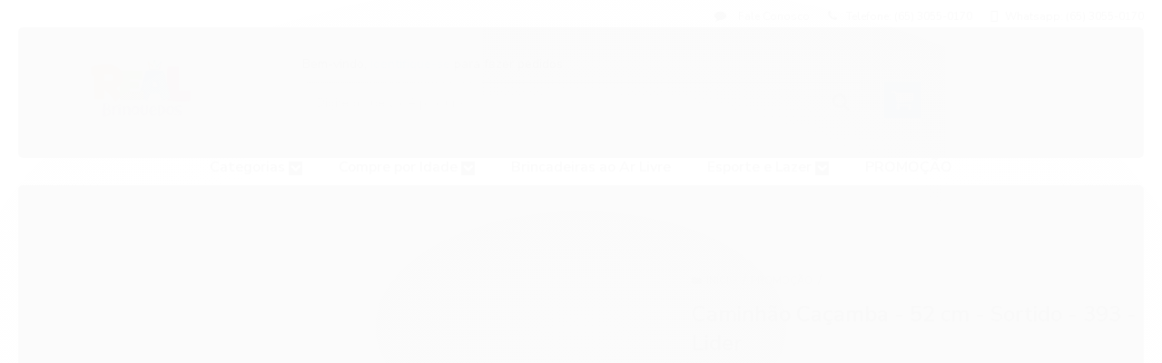

--- FILE ---
content_type: text/html; charset=utf-8
request_url: https://www.realbrinquedos.com.br/caminhao-cacamba-52-cm-sortido-393-lider
body_size: 27095
content:

<!DOCTYPE html>
<html lang="pt-br">
  <head>
    <meta charset="utf-8">
    <meta content='width=device-width, initial-scale=1.0, maximum-scale=2.0' name='viewport' />
    <title>Caminhão Caçamba - 52 cm - Sortido - 393 - Lider - Real Brinquedos</title>
    <meta http-equiv="X-UA-Compatible" content="IE=edge">
    <meta name="generator" content="Loja Integrada" />

    <link rel="dns-prefetch" href="https://cdn.awsli.com.br/">
    <link rel="preconnect" href="https://cdn.awsli.com.br/">
    <link rel="preconnect" href="https://fonts.googleapis.com">
    <link rel="preconnect" href="https://fonts.gstatic.com" crossorigin>

    
  
      <meta property="og:url" content="https://www.realbrinquedos.com.br/caminhao-cacamba-52-cm-sortido-393-lider" />
      <meta property="og:type" content="website" />
      <meta property="og:site_name" content="Real Brinquedos" />
      <meta property="og:locale" content="pt_BR" />
    
  <!-- Metadata para o facebook -->
  <meta property="og:type" content="website" />
  <meta property="og:title" content="Caminhão Caçamba - 52 cm - Sortido - 393 - Lider" />
  <meta property="og:image" content="https://cdn.awsli.com.br/800x800/2437/2437567/produto/169770785/3a337b9d39.jpg" />
  <meta name="twitter:card" content="product" />
  
  <meta name="twitter:domain" content="www.realbrinquedos.com.br" />
  <meta name="twitter:url" content="https://www.realbrinquedos.com.br/caminhao-cacamba-52-cm-sortido-393-lider?utm_source=twitter&utm_medium=twitter&utm_campaign=twitter" />
  <meta name="twitter:title" content="Caminhão Caçamba - 52 cm - Sortido - 393 - Lider" />
  <meta name="twitter:description" content="O caminhão caçamba é o gigante das estradas, uma verdadeira aventura no asfalto! As crianças vão poder carregar o que a imaginação permitir neste super caminhão caçamba! Atenção: As cores dos componentes do produto podem variar enviamos confome disponivel em estoque. ESPECIFICAÇÕES DO PRODUTO: Conteúdo da embalagem: 01 Caminhão Caçamba Dimensões do produto na embalagem : 22 x 20 x 50 cm (AxLxC) Marca: Lider Faixa Etária: +3 Composição: Plástico Código De Barras: 0887961902617 Alimentação: Não" />
  <meta name="twitter:image" content="https://cdn.awsli.com.br/300x300/2437/2437567/produto/169770785/3a337b9d39.jpg" />
  <meta name="twitter:label1" content="Código" />
  <meta name="twitter:data1" content="7898125113933" />
  <meta name="twitter:label2" content="Disponibilidade" />
  <meta name="twitter:data2" content="Indisponível" />


    
  
    <script>
      setTimeout(function() {
        if (typeof removePageLoading === 'function') {
          removePageLoading();
        };
      }, 7000);
    </script>
  



    

  

    <link rel="canonical" href="https://www.realbrinquedos.com.br/caminhao-cacamba-52-cm-sortido-393-lider" />
  



  <meta name="description" content="O caminhão caçamba é o gigante das estradas, uma verdadeira aventura no asfalto! As crianças vão poder carregar o que a imaginação permitir neste super caminhão caçamba! Atenção: As cores dos componentes do produto podem variar enviamos confome disponivel em estoque. ESPECIFICAÇÕES DO PRODUTO: Conteúdo da embalagem: 01 Caminhão Caçamba Dimensões do produto na embalagem : 22 x 20 x 50 cm (AxLxC) Marca: Lider Faixa Etária: +3 Composição: Plástico Código De Barras: 0887961902617 Alimentação: Não" />
  <meta property="og:description" content="O caminhão caçamba é o gigante das estradas, uma verdadeira aventura no asfalto! As crianças vão poder carregar o que a imaginação permitir neste super caminhão caçamba! Atenção: As cores dos componentes do produto podem variar enviamos confome disponivel em estoque. ESPECIFICAÇÕES DO PRODUTO: Conteúdo da embalagem: 01 Caminhão Caçamba Dimensões do produto na embalagem : 22 x 20 x 50 cm (AxLxC) Marca: Lider Faixa Etária: +3 Composição: Plástico Código De Barras: 0887961902617 Alimentação: Não" />







  <meta name="robots" content="index, follow" />



    
      
        <link rel="shortcut icon" href="https://cdn.awsli.com.br/2437/2437567/favicon/e1141259d2.png" />
      
      <link rel="icon" href="https://cdn.awsli.com.br/2437/2437567/favicon/e1141259d2.png" sizes="192x192">
    
    
      <meta name="theme-color" content="#319CEA">
    

    
      <link rel="stylesheet" href="https://cdn.awsli.com.br/production/static/loja/estrutura/v1/css/all.min.css?v=b29f0c6" type="text/css">
    
    <!--[if lte IE 8]><link rel="stylesheet" href="https://cdn.awsli.com.br/production/static/loja/estrutura/v1/css/ie-fix.min.css" type="text/css"><![endif]-->
    <!--[if lte IE 9]><style type="text/css">.lateral-fulbanner { position: relative; }</style><![endif]-->

    
      <link rel="stylesheet" href="https://cdn.awsli.com.br/production/static/loja/estrutura/v1/css/tema-escuro.min.css?v=b29f0c6" type="text/css">
    

    
    

    
      <link rel="stylesheet" href="https://cdn.awsli.com.br/production/static/loja/estrutura/v1/css/bootstrap-responsive.css?v=b29f0c6" type="text/css">
      <link rel="stylesheet" href="https://cdn.awsli.com.br/production/static/loja/estrutura/v1/css/style-responsive.css?v=b29f0c6">
    

    <link rel="stylesheet" href="/tema.css?v=20260113-105951">

    

    <script type="text/javascript">
      var LOJA_ID = 2437567;
      var MEDIA_URL = "https://cdn.awsli.com.br/";
      var API_URL_PUBLIC = 'https://api.awsli.com.br/';
      
        var CARRINHO_PRODS = [];
      
      var ENVIO_ESCOLHIDO = 0;
      var ENVIO_ESCOLHIDO_CODE = 0;
      var CONTRATO_INTERNACIONAL = false;
      var CONTRATO_BRAZIL = !CONTRATO_INTERNACIONAL;
      var IS_STORE_ASYNC = true;
      var IS_CLIENTE_ANONIMO = false;
    </script>

    

    <!-- Editor Visual -->
    

    <script>
      

      const isPreview = JSON.parse(sessionStorage.getItem('preview', true));
      if (isPreview) {
        const url = location.href
        location.search === '' && url + (location.search = '?preview=None')
      }
    </script>

    
      <script src="https://cdn.awsli.com.br/production/static/loja/estrutura/v1/js/all.min.js?v=b29f0c6"></script>
    
    <!-- HTML5 shim and Respond.js IE8 support of HTML5 elements and media queries -->
    <!--[if lt IE 9]>
      <script src="https://oss.maxcdn.com/html5shiv/3.7.2/html5shiv.min.js"></script>
      <script src="https://oss.maxcdn.com/respond/1.4.2/respond.min.js"></script>
    <![endif]-->

    <link rel="stylesheet" href="https://cdn.awsli.com.br/production/static/loja/estrutura/v1/css/slick.min.css" type="text/css">
    <script src="https://cdn.awsli.com.br/production/static/loja/estrutura/v1/js/slick.min.js?v=b29f0c6"></script>
    <link rel="stylesheet" href="https://cdn.awsli.com.br/production/static/css/jquery.fancybox.min.css" type="text/css" />
    <script src="https://cdn.awsli.com.br/production/static/js/jquery/jquery.fancybox.pack.min.js"></script>

    
    

  
  <link rel="stylesheet" href="https://cdn.awsli.com.br/production/static/loja/estrutura/v1/css/imagezoom.min.css" type="text/css">
  <script src="https://cdn.awsli.com.br/production/static/loja/estrutura/v1/js/jquery.imagezoom.min.js"></script>

  <script type="text/javascript">
    var PRODUTO_ID = '169770785';
    var URL_PRODUTO_FRETE_CALCULAR = 'https://www.realbrinquedos.com.br/carrinho/frete';
    var variacoes = undefined;
    var grades = undefined;
    var imagem_grande = "https://cdn.awsli.com.br/2500x2500/2437/2437567/produto/169770785/3a337b9d39.jpg";
    var produto_grades_imagens = {};
    var produto_preco_sob_consulta = false;
    var produto_preco = 49.99;
  </script>
  <script type="text/javascript" src="https://cdn.awsli.com.br/production/static/loja/estrutura/v1/js/produto.min.js?v=b29f0c6"></script>
  <script type="text/javascript" src="https://cdn.awsli.com.br/production/static/loja/estrutura/v1/js/eventos-pixel-produto.min.js?v=b29f0c6"></script>


    
      
        <script>
  (function(i,s,o,g,r,a,m){i['GoogleAnalyticsObject']=r;i[r]=i[r]||function(){
  (i[r].q=i[r].q||[]).push(arguments)},i[r].l=1*new Date();a=s.createElement(o),
  m=s.getElementsByTagName(o)[0];a.async=1;a.src=g;m.parentNode.insertBefore(a,m)
  })(window,document,'script','//www.google-analytics.com/analytics.js','ga');

  ga('create', 'G-RB0HFD5CXB', document.domain.replace(/^(www|store|loja)\./,''));
  ga('require', 'displayfeatures');
  
  
    ga('set', 'ecomm_prodid', '7898125113933');
    ga('set', 'ecomm_pagetype', 'product');
    
      ga('set', 'ecomm_totalvalue', '49.99');
    
  
  
  
  ga('send', 'pageview');
</script>

      
        <!-- Global site tag (gtag.js) - Google Analytics -->
<script async src="https://www.googletagmanager.com/gtag/js?l=LIgtagDataLayer&id=G-RB0HFD5CXB"></script>
<script>
  window.LIgtagDataLayer = window.LIgtagDataLayer || [];
  function LIgtag(){LIgtagDataLayer.push(arguments);}
  LIgtag('js', new Date());

  LIgtag('set', {
    'currency': 'BRL',
    'country': 'BR'
  });
  LIgtag('config', 'G-RB0HFD5CXB');
  LIgtag('config', 'AW-10945640015');

  if(window.performance) {
    var timeSincePageLoad = Math.round(performance.now());
    LIgtag('event', 'timing_complete', {
      'name': 'load',
      'time': timeSincePageLoad
    });
  }

  $(document).on('li_view_home', function(_, eventID) {
    LIgtag('event', 'view_home');
  });

  $(document).on('li_select_product', function(_, eventID, data) {
    LIgtag('event', 'select_item', data);
  });

  $(document).on('li_start_contact', function(_, eventID, value) {
    LIgtag('event', 'start_contact', {
      value
    });
  });

  $(document).on('li_view_catalog', function(_, eventID) {
    LIgtag('event', 'view_catalog');
  });

  $(document).on('li_search', function(_, eventID, search_term) {
    LIgtag('event', 'search', {
      search_term
    });
  });

  $(document).on('li_filter_products', function(_, eventID, data) {
    LIgtag('event', 'filter_products', data);
  });

  $(document).on('li_sort_products', function(_, eventID, value) {
    LIgtag('event', 'sort_products', {
      value
    });
  });

  $(document).on('li_view_product', function(_, eventID, item) {
    LIgtag('event', 'view_item', {
      items: [item]
    });
  });

  $(document).on('li_select_variation', function(_, eventID, data) {
    LIgtag('event', 'select_variation', data);
  });

  $(document).on('li_calculate_shipping', function(_, eventID, data) {
    LIgtag('event', 'calculate_shipping', {
      zipcode: data.zipcode
    });
  });

  $(document).on('li_view_cart', function(_, eventID, data) {
    LIgtag('event', 'view_cart', data);
  });

  $(document).on('li_add_to_cart', function(_, eventID, data) {
    LIgtag('event', 'add_to_cart', {
      items: data.items
    });
  });

  $(document).on('li_apply_coupon', function(_, eventID, value) {
    LIgtag('event', 'apply_coupon', {
      value
    });
  });

  $(document).on('li_change_quantity', function(_, eventID, item) {
    LIgtag('event', 'change_quantity', {
      items: [item]
    });
  });

  $(document).on('li_remove_from_cart', function(_, eventID, item) {
    LIgtag('event', 'remove_from_cart', {
      items: [item]
    });
  });

  $(document).on('li_return_home', function(_, eventID) {
    LIgtag('event', 'return_home');
  });

  $(document).on('li_view_checkout', function(_, eventID, data) {
    LIgtag('event', 'begin_checkout', data);
  });

  $(document).on('li_login', function(_, eventID) {
    LIgtag('event', 'login');
  });

  $(document).on('li_change_address', function(_, eventID, value) {
    LIgtag('event', 'change_address', {
      value
    });
  });

  $(document).on('li_change_shipping', function(_, eventID, data) {
    LIgtag('event', 'add_shipping_info', data);
  });

  $(document).on('li_change_payment', function(_, eventID, data) {
    LIgtag('event', 'add_payment_info', data);
  });

  $(document).on('li_start_purchase', function(_, eventID) {
    LIgtag('event', 'start_purchase');
  });

  $(document).on('li_checkout_error', function(_, eventID, value) {
    LIgtag('event', 'checkout_error', {
      value
    });
  });

  $(document).on('li_purchase', function(_, eventID, data) {
    LIgtag('event', 'purchase', data);

    
      LIgtag('event', 'conversion', {
        send_to: 'AW-10945640015/hfAjCNCN_MsDEM_spOMo',
        value: data.value,
        currency: data.currency,
        transaction_id: data.transaction_id
      });
    
  });
</script>
      
        
      
    

    
<script>
  var url = '/_events/api/setEvent';

  var sendMetrics = function(event, user = {}) {
    var unique_identifier = uuidv4();

    try {
      var data = {
        request: {
          id: unique_identifier,
          environment: 'production'
        },
        store: {
          id: 2437567,
          name: 'Real Brinquedos',
          test_account: false,
          has_meta_app: window.has_meta_app ?? false,
          li_search: true
        },
        device: {
          is_mobile: /Mobi/.test(window.navigator.userAgent),
          user_agent: window.navigator.userAgent,
          ip: '###device_ip###'
        },
        page: {
          host: window.location.hostname,
          path: window.location.pathname,
          search: window.location.search,
          type: 'product',
          title: document.title,
          referrer: document.referrer
        },
        timestamp: '###server_timestamp###',
        user_timestamp: new Date().toISOString(),
        event,
        origin: 'store'
      };

      if (window.performance) {
        var [timing] = window.performance.getEntriesByType('navigation');

        data['time'] = {
          server_response: Math.round(timing.responseStart - timing.requestStart)
        };
      }

      var _user = {},
          user_email_cookie = $.cookie('user_email'),
          user_data_cookie = $.cookie('LI-UserData');

      if (user_email_cookie) {
        var user_email = decodeURIComponent(user_email_cookie);

        _user['email'] = user_email;
      }

      if (user_data_cookie) {
        var user_data = JSON.parse(user_data_cookie);

        _user['logged'] = user_data.logged;
        _user['id'] = user_data.id ?? undefined;
      }

      $.each(user, function(key, value) {
        _user[key] = value;
      });

      if (!$.isEmptyObject(_user)) {
        data['user'] = _user;
      }

      try {
        var session_identifier = $.cookie('li_session_identifier');

        if (!session_identifier) {
          session_identifier = uuidv4();
        };

        var expiration_date = new Date();

        expiration_date.setTime(expiration_date.getTime() + (30 * 60 * 1000)); // 30 minutos

        $.cookie('li_session_identifier', session_identifier, {
          expires: expiration_date,
          path: '/'
        });

        data['session'] = {
          id: session_identifier
        };
      } catch (err) { }

      try {
        var user_session_identifier = $.cookie('li_user_session_identifier');

        if (!user_session_identifier) {
          user_session_identifier = uuidv4();

          $.cookie('li_user_session_identifier', user_session_identifier, {
            path: '/'
          });
        };

        data['user_session'] = {
          id: user_session_identifier
        };
      } catch (err) { }

      var _cookies = {},
          fbc = $.cookie('_fbc'),
          fbp = $.cookie('_fbp');

      if (fbc) {
        _cookies['fbc'] = fbc;
      }

      if (fbp) {
        _cookies['fbp'] = fbp;
      }

      if (!$.isEmptyObject(_cookies)) {
        data['session']['cookies'] = _cookies;
      }

      try {
        var ab_test_cookie = $.cookie('li_ab_test_running');

        if (ab_test_cookie) {
          var ab_test = JSON.parse(atob(ab_test_cookie));

          if (ab_test.length) {
            data['store']['ab_test'] = ab_test;
          }
        }
      } catch (err) { }

      var _utm = {};

      $.each(sessionStorage, function(key, value) {
        if (key.startsWith('utm_')) {
          var name = key.split('_')[1];

          _utm[name] = value;
        }
      });

      if (!$.isEmptyObject(_utm)) {
        data['session']['utm'] = _utm;
      }

      var controller = new AbortController();

      setTimeout(function() {
        controller.abort();
      }, 5000);

      fetch(url, {
        keepalive: true,
        method: 'POST',
        headers: {
          'Content-Type': 'application/json'
        },
        body: JSON.stringify({ data }),
        signal: controller.signal
      });
    } catch (err) { }

    return unique_identifier;
  }
</script>

    
<script>
  (function() {
    var initABTestHandler = function() {
      try {
        if ($.cookie('li_ab_test_running')) {
          return
        };
        var running_tests = [];

        
        
        
        

        var running_tests_to_cookie = JSON.stringify(running_tests);
        running_tests_to_cookie = btoa(running_tests_to_cookie);
        $.cookie('li_ab_test_running', running_tests_to_cookie, {
          path: '/'
        });

        
        if (running_tests.length > 0) {
          setTimeout(function() {
            $.ajax({
              url: "/conta/status"
            });
          }, 500);
        };

      } catch (err) { }
    }
    setTimeout(initABTestHandler, 500);
  }());
</script>

    
<script>
  $(function() {
    // Clicar em um produto
    $('.listagem-item').click(function() {
      var row, column;

      var $list = $(this).closest('[data-produtos-linha]'),
          index = $(this).closest('li').index();

      if($list.find('.listagem-linha').length === 1) {
        var productsPerRow = $list.data('produtos-linha');

        row = Math.floor(index / productsPerRow) + 1;
        column = (index % productsPerRow) + 1;
      } else {
        row = $(this).closest('.listagem-linha').index() + 1;
        column = index + 1;
      }

      var body = {
        item_id: $(this).attr('data-id'),
        item_sku: $(this).find('.produto-sku').text(),
        item_name: $(this).find('.nome-produto').text().trim(),
        item_row: row,
        item_column: column
      };

      var eventID = sendMetrics({
        type: 'event',
        name: 'select_product',
        data: body
      });

      $(document).trigger('li_select_product', [eventID, body]);
    });

    // Clicar no "Fale Conosco"
    $('#modalContato').on('show', function() {
      var value = 'Fale Conosco';

      var eventID = sendMetrics({
        type: 'event',
        name: 'start_contact',
        data: { text: value }
      });

      $(document).trigger('li_start_contact', [eventID, value]);
    });

    // Clicar no WhatsApp
    $('.li-whatsapp a').click(function() {
      var value = 'WhatsApp';

      var eventID = sendMetrics({
        type: 'event',
        name: 'start_contact',
        data: { text: value }
      });

      $(document).trigger('li_start_contact', [eventID, value]);
    });

    
      // Visualizar o produto
      var body = {
        item_id: '169770785',
        item_sku: '7898125113933',
        item_name: 'Caminhão Caçamba - 52 cm - Sortido - 393 - Lider',
        item_category: 'PROMOÇÃO',
        item_type: 'product',
        
          full_price: 74.99,
          promotional_price: 49.99,
          price: 49.99,
        
        quantity: 1
      };

      var params = new URLSearchParams(window.location.search),
          recommendation_shelf = null,
          recommendation = {};

      if (
        params.has('recomendacao_id') &&
        params.has('email_ref') &&
        params.has('produtos_recomendados')
      ) {
        recommendation['email'] = {
          id: params.get('recomendacao_id'),
          email_id: params.get('email_ref'),
          products: $.map(params.get('produtos_recomendados').split(','), function(value) {
            return parseInt(value)
          })
        };
      }

      if (recommendation_shelf) {
        recommendation['shelf'] = recommendation_shelf;
      }

      if (!$.isEmptyObject(recommendation)) {
        body['recommendation'] = recommendation;
      }

      var eventID = sendMetrics({
        type: 'pageview',
        name: 'view_product',
        data: body
      });

      $(document).trigger('li_view_product', [eventID, body]);

      // Calcular frete
      $('#formCalcularCep').submit(function() {
        $(document).ajaxSuccess(function(event, xhr, settings) {
          try {
            var url = new URL(settings.url);

            if(url.pathname !== '/carrinho/frete') return;

            var data = xhr.responseJSON;

            if(data.error) return;

            var params = url.searchParams;

            var body = {
              zipcode: params.get('cep'),
              deliveries: $.map(data, function(delivery) {
                if(delivery.msgErro) return;

                return {
                  id: delivery.id,
                  name: delivery.name,
                  price: delivery.price,
                  delivery_time: delivery.deliveryTime
                };
              })
            };

            var eventID = sendMetrics({
              type: 'event',
              name: 'calculate_shipping',
              data: body
            });

            $(document).trigger('li_calculate_shipping', [eventID, body]);

            $(document).off('ajaxSuccess');
          } catch(error) {}
        });
      });

      // Visualizar compre junto
      $(document).on('buy_together_ready', function() {
        var $buyTogether = $('.compre-junto');

        var observer = new IntersectionObserver(function(entries) {
          entries.forEach(function(entry) {
            if(entry.isIntersecting) {
              var body = {
                title: $buyTogether.find('.compre-junto__titulo').text(),
                id: $buyTogether.data('id'),
                items: $buyTogether.find('.compre-junto__produto').map(function() {
                  var $product = $(this);

                  return {
                    item_id: $product.attr('data-id'),
                    item_sku: $product.attr('data-code'),
                    item_name: $product.find('.compre-junto__nome').text(),
                    full_price: $product.find('.compre-junto__preco--regular').data('price') || null,
                    promotional_price: $product.find('.compre-junto__preco--promocional').data('price') || null
                  };
                }).get()
              };

              var eventID = sendMetrics({
                type: 'event',
                name: 'view_buy_together',
                data: body
              });

              $(document).trigger('li_view_buy_together', [eventID, body]);

              observer.disconnect();
            }
          });
        }, { threshold: 1.0 });

        observer.observe($buyTogether.get(0));

        $('.compre-junto__atributo--grade').click(function(event) {
          if(!event.originalEvent) return;

          var body = {
            grid_name: $(this).closest('.compre-junto__atributos').data('grid'),
            variation_name: $(this).data('variation')
          };

          var eventID = sendMetrics({
            type: 'event',
            name: 'select_buy_together_variation',
            data: body
          });

          $(document).trigger('li_select_buy_together_variation', [eventID, body]);
        });

        $('.compre-junto__atributo--lista').change(function(event) {
          if(!event.originalEvent) return;

          var $selectedOption = $(this).find('option:selected');

          if(!$selectedOption.is('[value]')) return;

          var body = {
            grid_name: $(this).closest('.compre-junto__atributos').data('grid'),
            variation_name: $selectedOption.text()
          };

          var eventID = sendMetrics({
            type: 'event',
            name: 'select_buy_together_variation',
            data: body
          });

          $(document).trigger('li_select_buy_together_variation', [eventID, body]);
        });
      });

      // Selecionar uma variação
      $('.atributo-item').click(function(event) {
        if(!event.originalEvent) return;

        var body = {
          grid_name: $(this).data('grade-nome'),
          variation_name: $(this).data('variacao-nome')
        };

        var eventID = sendMetrics({
          type: 'event',
          name: 'select_variation',
          data: body
        });

        $(document).trigger('li_select_variation', [eventID, body]);
      });
    
  });
</script>


    
	<!-- Banner após Destaque -->
  
    <script type="text/javascript" charset="utf-8">
      // Banners após destaques
devrocket_destaques = {
    destaque : true,
    area : 'destaque',
    img1 :'https://cdn.awsli.com.br/2437/2437567/arquivos/epoch-banner.png',
    link1 : "https://www.realbrinquedos.com.br/sylvanian-families",
    img2 : 'https://cdn.awsli.com.br/2437/2437567/arquivos/pokemons.png',
    link2 : 'https://www.realbrinquedos.com.br/buscar?q=pokemon',
    img3 : 'https://cdn.awsli.com.br/2437/2437567/arquivos/banner-peppa.png',
    link3 : 'https://www.realbrinquedos.com.br/buscar?q=peppa+pig',
};
    </script>
  

	<!-- WhatsApp, Instagram -->
  
    <script type="text/javascript" charset="utf-8">
      // WhatsApp Flutuante
    var devrocket_whatsapp = {
    numero: '556530550170',
    mensagem: 'Olá, tudo bem? Quero falar sobre a minha compra na loja virtual!',
    pulse: false
};
// Instagram Flutuante
    var devrocket_instagram_flutuante = {
    usuario: 'realbrinquedosoficial', /* Nome do usuário do Instagram */
    pulse: false
};
    </script>
  

	<!-- Banner após Lançamento -->
  
    <script type="text/javascript" charset="utf-8">
      // Banners Após lançamentos
devrocket_lancamentos = {
    lancamento : true,
    area : 'lancamento',
    img1 :'',
    link1 : "",
    img2 : '',
    link2 : '',
    img3: '',
    link3: ''
};
    </script>
  

	<!-- Rodapé -->
  
    <script type="text/javascript" charset="utf-8">
      // Rodapé
   var devrocket_instagram = '@realbrinquedosoficial';
   var devrocket_horario_atendimento = 'Seg. a Sex: das 8h às 17h';
   var devrocket_whatapp = '(65) 3055-0170 - Chama no Whats!';

// Frase Newsletter
var devrocket_frase_newsletter = '<p>Receba nossas <strong>ofertas exclusivas</strong>. Aproveite!</p>';
    </script>
  

	<!-- Barra de Ofertas -->
  
    <script type="text/javascript" charset="utf-8">
      // Barra de Ofertas
// Barra de Ofertas
    var devrocket_barra_oferta = {
        frase: ' Ganhe 5% de desconto pagando com <img src="https://cdn.awsli.com.br/1934/1934313/arquivos/pix-2.png" style="height: 18px;" />.',
        cor: '#45b5d1'
};
    </script>
  

	<!-- Rastreio -->
  
    <script type="text/javascript" charset="utf-8">
      // Rastreio e Vídeo
    var devrocket_rastreio_correios = true;
    </script>
  

	<!-- lojaintegrada-google-shopping -->
  
      <meta name="google-site-verification" content="g10kKqXd8Q5_nNFCQEt8iTxNT5xqqSwo6x7V17fD91k" />
  

	<!-- Mobile -->
  
    <script type="text/javascript" charset="utf-8">
      // Produtos por linha no mobile
    var devrocket_produtos_linha_celular = 2;
// Menu
    var devrocket_menu_fixo = true;
// Barra de Contato
    var devrocket_barra_contato = true;
// Menu Horizontal
var devrocket_menu_horizontal = false;
    </script>
  

	<!-- Personalização de Cores e Frase -->
  
    <script type="text/javascript" charset="utf-8">
      // Personalização de cores
    var devrocket_cor_barra_topo = '#ff6a00'; // para deixar a cor do barra topo diferente das demais
    var devrocket_cor_menu = '#ff6a00'; // para deixar a cor do menu diferente das demais
    var devrocket_cor_rodape = '#43acf7'; // para deixar a cor do rodapé diferente das demais
    var devrocket_cor_meio_pagamento = '#faffff'; // para deixar a cor da barra onde fica os selos de meios de pagamento diferente das demais
    var devrocket_cor_botao_newsletter = '#444444'; // para deixar a cor do botão da newsletter diferente das demais

// Frase de Pix na página do produto
    var frase_pix_comprar = '<div style="text-align: center;"> Pague também com <img src="https://cdn.awsli.com.br/1934/1934313/arquivos/pix-logo.png" style="height: 22px;" /> </div>';
    </script>
  

	<!-- Carrossel  de Categorias -->
  
    <script type="text/javascript" charset="utf-8">
      // Carrossel de Categorias
var devrocket_carrossel_categorias_posicao = 'cabecalho'; // cabecalho | rodape
var devrocket_carrossel_categorias = [
    {
        img: 'https://cdn.awsli.com.br/2437/2437567/arquivos/icons-super-mario.png',
        url: 'https://www.realbrinquedos.com.br/buscar?q=super+mario',
        titulo: 'Super Mario',
    },
    {
        img: 'https://cdn.awsli.com.br/2437/2437567/arquivos/lego-icons.png',
        url: 'https://www.realbrinquedos.com.br/buscar?q=lego',
        titulo: 'Lego',
    },
    {
        img: 'https://cdn.awsli.com.br/2437/2437567/arquivos/nerf-icons.png',
        url: 'https://www.realbrinquedos.com.br/buscar?q=nerf',
        titulo: 'Nerf',
    },
    {
        img: 'https://cdn.awsli.com.br/2437/2437567/arquivos/icons-fisher.png',
        url: 'https://www.realbrinquedos.com.br/buscar?q=fisher+price',
        titulo: 'Fisher Price',
    },
    {
        img: 'https://cdn.awsli.com.br/2437/2437567/arquivos/icons-hot.png',
        url: 'https://www.realbrinquedos.com.br/buscar?q=hot+wheels',
        titulo: 'Hot Wheels',
    },
    {
        img: 'https://cdn.awsli.com.br/2437/2437567/arquivos/icons-marvel.png',
        url: 'https://www.realbrinquedos.com.br/buscar?q=marvel',
        titulo: 'Marvel',
    },
    {
        img: 'https://cdn.awsli.com.br/2437/2437567/arquivos/icons-jurassic.png',
        url: 'https://www.realbrinquedos.com.br/buscar?q=jurassic+World',
        titulo: 'Jurassic World',
    },
    {
        img: 'https://cdn.awsli.com.br/2437/2437567/arquivos/icons-patrulha.png',
        url: 'https://www.realbrinquedos.com.br/buscar?q=patrulha+canina',
        titulo: 'Patrulha Canina',
    },
    {
        img: 'https://cdn.awsli.com.br/2437/2437567/arquivos/barbie-b.png',
        url: 'https://www.realbrinquedos.com.br/buscar?q=barbie',
        titulo: 'Barbie',
    },
    {
        img: 'https://cdn.awsli.com.br/2437/2437567/arquivos/disney-mikey.png',
        url: 'https://www.realbrinquedos.com.br/buscar?q=DISNEY',
        titulo: 'Disney',
    },
    {
        img: 'https://cdn.awsli.com.br/2437/2437567/arquivos/disney-princesas.png',
        url: 'https://www.realbrinquedos.com.br/buscar?q=princesa&pagina=1',
        titulo: 'Princesas',
    },
];
    </script>
  

	<!-- Banner Mobile -->
  
    <script type="text/javascript" charset="utf-8">
      // Banners Mobile
devrocket_banner_mobile = [
    
     {
        link : "https://www.realbrinquedos.com.br/promocao",
        img:"https://cdn.awsli.com.br/2437/2437567/arquivos/banner-site-d.png"
    },
    
     {
        link : "https://www.realbrinquedos.com.br/veiculos-eletricos",
        img:"https://cdn.awsli.com.br/2437/2437567/arquivos/banner-site-c.png"
    },
];
    </script>
  

	<!-- Banner após mais vendidos -->
  
    <script type="text/javascript" charset="utf-8">
      // Banners após mais vendidos
devrocket_mais_vendidos = {
    maisvendido : true,
    area : 'mas-vendido',
    img1 :'https://cdn.awsli.com.br/2437/2437567/arquivos/toy-story.png',
    link1 : "https://www.realbrinquedos.com.br/buscar?q=toy+story",
    img2 : 'https://cdn.awsli.com.br/2437/2437567/arquivos/mario.png',
    link2 : 'https://www.realbrinquedos.com.br/buscar?q=super+mario',
    img3: 'https://cdn.awsli.com.br/2437/2437567/arquivos/patrulha-banner.png',
    link3: 'https://www.realbrinquedos.com.br/buscar?q=patrulha+canina'
    
    
    
};
    </script>
  

	<!-- Icones -->
  
    <script type="text/javascript" charset="utf-8">
      // Imagens Categorias
    var devrocket_imagens_categoria = [
    'https://cdn.awsli.com.br/2437/2437567/arquivos/menu (1).png',
    'https://cdn.awsli.com.br/2437/2437567/arquivos/estilodebrincar.png',
    'https://cdn.awsli.com.br/2437/2437567/arquivos/bola.png',
    'https://cdn.awsli.com.br/2437/2437567/arquivos/esporte e lazer.png',
    'https://cdn.awsli.com.br/2437/2437567/arquivos/fundo-branco-promo.png',
   ];

// Posição de apresentação dos ícones
    var devrocket_imagens_categoria_posicao = 'esquerda'; /* esquerda | centro | direita */
/* Quando deixar na posição "centro", alterar o valor de "--devrocket-imagem-categoria-espaco-abaixo" para "0px" */
    </script>
  


    
      
        <link href="//cdn.awsli.com.br/temasv2/4112/__theme_custom.css?v=1656441037" rel="stylesheet" type="text/css">
<script src="//cdn.awsli.com.br/temasv2/4112/__theme_custom.js?v=1656441037"></script>
      
    

    
      <link rel="stylesheet" href="/avancado.css?v=20260113-105951" type="text/css" />
    

    

    
  <link rel="manifest" href="/manifest.json" />




  </head>
  <body class="pagina-produto produto-169770785 tema-transparente  ">
    <div id="fb-root"></div>
    
  
    <div id="full-page-loading">
      <div class="conteiner" style="height: 100%;">
        <div class="loading-placeholder-content">
          <div class="loading-placeholder-effect loading-placeholder-header"></div>
          <div class="loading-placeholder-effect loading-placeholder-body"></div>
        </div>
      </div>
      <script>
        var is_full_page_loading = true;
        function removePageLoading() {
          if (is_full_page_loading) {
            try {
              $('#full-page-loading').remove();
            } catch(e) {}
            try {
              var div_loading = document.getElementById('full-page-loading');
              if (div_loading) {
                div_loading.remove();
              };
            } catch(e) {}
            is_full_page_loading = false;
          };
        };
        $(function() {
          setTimeout(function() {
            removePageLoading();
          }, 1);
        });
      </script>
      <style>
        #full-page-loading { position: fixed; z-index: 9999999; margin: auto; top: 0; left: 0; bottom: 0; right: 0; }
        #full-page-loading:before { content: ''; display: block; position: fixed; top: 0; left: 0; width: 100%; height: 100%; background: rgba(255, 255, 255, .98); background: radial-gradient(rgba(255, 255, 255, .99), rgba(255, 255, 255, .98)); }
        .loading-placeholder-content { height: 100%; display: flex; flex-direction: column; position: relative; z-index: 1; }
        .loading-placeholder-effect { background-color: #F9F9F9; border-radius: 5px; width: 100%; animation: pulse-loading 1.5s cubic-bezier(0.4, 0, 0.6, 1) infinite; }
        .loading-placeholder-content .loading-placeholder-body { flex-grow: 1; margin-bottom: 30px; }
        .loading-placeholder-content .loading-placeholder-header { height: 20%; min-height: 100px; max-height: 200px; margin: 30px 0; }
        @keyframes pulse-loading{50%{opacity:.3}}
      </style>
    </div>
  



    
      
        




<div class="barra-inicial fundo-secundario">
  <div class="conteiner">
    <div class="row-fluid">
      <div class="lista-redes span3 hidden-phone">
        
          <ul>
            
              <li>
                <a href="https://facebook.com/realbrinquedos" target="_blank" aria-label="Siga nos no Facebook"><i class="icon-facebook"></i></a>
              </li>
            
            
            
            
            
              <li>
                <a href="https://instagram.com/realbrinquedosoficial" target="_blank" aria-label="Siga nos no Instagram"><i class="icon-instagram"></i></a>
              </li>
            
            
            
          </ul>
        
      </div>
      <div class="canais-contato span9">
        <ul>
          <li class="hidden-phone">
            <a href="#modalContato" data-toggle="modal" data-target="#modalContato">
              <i class="icon-comment"></i>
              Fale Conosco
            </a>
          </li>
          
            <li>
              <span>
                <i class="icon-phone"></i>Telefone: (65) 3055-0170
              </span>
            </li>
          
          
            <li class="tel-whatsapp">
              <span>
                <i class="fa fa-whatsapp"></i>Whatsapp: (65) 3055-0170
              </span>
            </li>
          
          
        </ul>
      </div>
    </div>
  </div>
</div>

      
    

    <div class="conteiner-principal">
      
        
          
<div id="cabecalho">

  <div class="atalhos-mobile visible-phone fundo-secundario borda-principal">
    <ul>

      <li><a href="https://www.realbrinquedos.com.br/" class="icon-home"> </a></li>
      
      <li class="fundo-principal"><a href="https://www.realbrinquedos.com.br/carrinho/index" class="icon-shopping-cart"> </a></li>
      
      
        <li class="menu-user-logged" style="display: none;"><a href="https://www.realbrinquedos.com.br/conta/logout" class="icon-signout menu-user-logout"> </a></li>
      
      
      <li><a href="https://www.realbrinquedos.com.br/conta/index" class="icon-user"> </a></li>
      
      <li class="vazia"><span>&nbsp;</span></li>

    </ul>
  </div>

  <div class="conteiner">
    <div class="row-fluid">
      <div class="span3">
        <h2 class="logo cor-secundaria">
          <a href="https://www.realbrinquedos.com.br/" title="Real Brinquedos">
            
            <img src="https://cdn.awsli.com.br/400x300/2437/2437567/logo/design-sem-nome--20--x48gd8pi6r.png" alt="Real Brinquedos" />
            
          </a>
        </h2>


      </div>

      <div class="conteudo-topo span9">
        <div class="superior row-fluid hidden-phone">
          <div class="span8">
            
              
                <div class="btn-group menu-user-logged" style="display: none;">
                  <a href="https://www.realbrinquedos.com.br/conta/index" class="botao secundario pequeno dropdown-toggle" data-toggle="dropdown">
                    Olá, <span class="menu-user-name"></span>
                    <span class="icon-chevron-down"></span>
                  </a>
                  <ul class="dropdown-menu">
                    <li>
                      <a href="https://www.realbrinquedos.com.br/conta/index" title="Minha conta">Minha conta</a>
                    </li>
                    
                      <li>
                        <a href="https://www.realbrinquedos.com.br/conta/pedido/listar" title="Minha conta">Meus pedidos</a>
                      </li>
                    
                    <li>
                      <a href="https://www.realbrinquedos.com.br/conta/favorito/listar" title="Meus favoritos">Meus favoritos</a>
                    </li>
                    <li>
                      <a href="https://www.realbrinquedos.com.br/conta/logout" title="Sair" class="menu-user-logout">Sair</a>
                    </li>
                  </ul>
                </div>
              
              
                <a href="https://www.realbrinquedos.com.br/conta/login" class="bem-vindo cor-secundaria menu-user-welcome">
                  Bem-vindo, <span class="cor-principal">identifique-se</span> para fazer pedidos
                </a>
              
            
          </div>
          <div class="span4">
            <ul class="acoes-conta borda-alpha">
              
                <li>
                  <i class="icon-list fundo-principal"></i>
                  <a href="https://www.realbrinquedos.com.br/conta/pedido/listar" class="cor-secundaria">Meus Pedidos</a>
                </li>
              
              
                <li>
                  <i class="icon-user fundo-principal"></i>
                  <a href="https://www.realbrinquedos.com.br/conta/index" class="cor-secundaria">Minha Conta</a>
                </li>
              
            </ul>
          </div>
        </div>

        <div class="inferior row-fluid ">
          <div class="span8 busca-mobile">
            <a href="javascript:;" class="atalho-menu visible-phone icon-th botao principal"> </a>

            <div class="busca borda-alpha">
              <form id="form-buscar" action="/buscar" method="get">
                <input id="auto-complete" type="text" name="q" placeholder="Digite o que você procura" value="" autocomplete="off" maxlength="255" />
                <button class="botao botao-busca icon-search fundo-secundario" aria-label="Buscar"></button>
              </form>
            </div>

          </div>

          
            <div class="span4 hidden-phone">
              

  <div class="carrinho vazio">
    
      <a href="https://www.realbrinquedos.com.br/carrinho/index">
        <i class="icon-shopping-cart fundo-principal"></i>
        <strong class="qtd-carrinho titulo cor-secundaria" style="display: none;">0</strong>
        <span style="display: none;">
          
            <b class="titulo cor-secundaria"><span>Meu Carrinho</span></b>
          
          <span class="cor-secundaria">Produtos adicionados</span>
        </span>
        
          <span class="titulo cor-secundaria vazio-text">Carrinho vazio</span>
        
      </a>
    
    <div class="carrinho-interno-ajax"></div>
  </div>
  
<div class="minicart-placeholder" style="display: none;">
  <div class="carrinho-interno borda-principal">
    <ul>
      <li class="minicart-item-modelo">
        
          <div class="preco-produto com-promocao destaque-parcela ">
            <div>
              <s class="preco-venda">
                R$ --PRODUTO_PRECO_DE--
              </s>
              <strong class="preco-promocional cor-principal">
                R$ --PRODUTO_PRECO_POR--
              </strong>
            </div>
          </div>
        
        <a data-href="--PRODUTO_URL--" class="imagem-produto">
          <img data-src="https://cdn.awsli.com.br/64x64/--PRODUTO_IMAGEM--" alt="--PRODUTO_NOME--" />
        </a>
        <a data-href="--PRODUTO_URL--" class="nome-produto cor-secundaria">
          --PRODUTO_NOME--
        </a>
        <div class="produto-sku hide">--PRODUTO_SKU--</div>
      </li>
    </ul>
    <div class="carrinho-rodape">
      <span class="carrinho-info">
        
          <i>--CARRINHO_QUANTIDADE-- produto no carrinho</i>
        
        
          
            <span class="carrino-total">
              Total: <strong class="titulo cor-principal">R$ --CARRINHO_TOTAL_ITENS--</strong>
            </span>
          
        
      </span>
      <a href="https://www.realbrinquedos.com.br/carrinho/index" class="botao principal">
        
          <i class="icon-shopping-cart"></i>Ir para o carrinho
        
      </a>
    </div>
  </div>
</div>



            </div>
          
        </div>

      </div>
    </div>
    


  
    
      
<div class="menu superior">
  <ul class="nivel-um">
    


    

  


    
      <li class="categoria-id-17535063 com-filho borda-principal">
        <a href="https://www.realbrinquedos.com.br/brinquedos" title="Categorias">
          <strong class="titulo cor-secundaria">Categorias</strong>
          
            <i class="icon-chevron-down fundo-secundario"></i>
          
        </a>
        
          <ul class="nivel-dois borda-alpha">
            

  <li class="categoria-id-17544298 com-filho">
    <a href="https://www.realbrinquedos.com.br/bebes" title="Bebês">
      
        <i class="icon-chevron-right fundo-secundario"></i>
      
      Bebês
    </a>
    
      <ul class="nivel-tres">
        
          

  <li class="categoria-id-17544304 ">
    <a href="https://www.realbrinquedos.com.br/0-s-12-meses" title="0 a 12 Meses">
      
      0 a 12 Meses
    </a>
    
  </li>

  <li class="categoria-id-17544310 ">
    <a href="https://www.realbrinquedos.com.br/1-a-3-anos" title="1 a 3 Anos">
      
      1 a 3 Anos
    </a>
    
  </li>

  <li class="categoria-id-17687966 ">
    <a href="https://www.realbrinquedos.com.br/passeio-17687966" title="Passeio">
      
      Passeio
    </a>
    
  </li>


        
      </ul>
    
  </li>

  <li class="categoria-id-17544323 com-filho">
    <a href="https://www.realbrinquedos.com.br/blocos-de-montar" title="Blocos de Montar">
      
        <i class="icon-chevron-right fundo-secundario"></i>
      
      Blocos de Montar
    </a>
    
      <ul class="nivel-tres">
        
          

  <li class="categoria-id-17544328 ">
    <a href="https://www.realbrinquedos.com.br/lego" title="Lego">
      
      Lego
    </a>
    
  </li>


        
      </ul>
    
  </li>

  <li class="categoria-id-17544334 com-filho">
    <a href="https://www.realbrinquedos.com.br/bonecas-e-acessorios" title="Bonecas e Acessórios">
      
        <i class="icon-chevron-right fundo-secundario"></i>
      
      Bonecas e Acessórios
    </a>
    
      <ul class="nivel-tres">
        
          

  <li class="categoria-id-17544337 ">
    <a href="https://www.realbrinquedos.com.br/baby-alive" title="Baby Alive">
      
      Baby Alive
    </a>
    
  </li>

  <li class="categoria-id-17544365 ">
    <a href="https://www.realbrinquedos.com.br/barbie" title="Barbie">
      
      Barbie
    </a>
    
  </li>

  <li class="categoria-id-17544369 ">
    <a href="https://www.realbrinquedos.com.br/cry-babies" title="Cry Babies">
      
      Cry Babies
    </a>
    
  </li>

  <li class="categoria-id-17544375 ">
    <a href="https://www.realbrinquedos.com.br/lol" title="LOL">
      
      LOL
    </a>
    
  </li>

  <li class="categoria-id-17544381 ">
    <a href="https://www.realbrinquedos.com.br/pricesas" title="Princesas">
      
      Princesas
    </a>
    
  </li>


        
      </ul>
    
  </li>

  <li class="categoria-id-17535067 ">
    <a href="https://www.realbrinquedos.com.br/bonecos-e-cenarios" title="Bonecos e Cenários">
      
      Bonecos e Cenários
    </a>
    
  </li>

  <li class="categoria-id-17542388 com-filho">
    <a href="https://www.realbrinquedos.com.br/carrinhos-e-pistas-" title="Carrinhos e Pistas">
      
        <i class="icon-chevron-right fundo-secundario"></i>
      
      Carrinhos e Pistas
    </a>
    
      <ul class="nivel-tres">
        
          

  <li class="categoria-id-17542397 ">
    <a href="https://www.realbrinquedos.com.br/hot-wheels" title="Hot Wheels">
      
      Hot Wheels
    </a>
    
  </li>


        
      </ul>
    
  </li>

  <li class="categoria-id-17555839 ">
    <a href="https://www.realbrinquedos.com.br/combo-de-diversao" title="Combo de Diversão">
      
      Combo de Diversão
    </a>
    
  </li>

  <li class="categoria-id-17542380 com-filho">
    <a href="https://www.realbrinquedos.com.br/faz-de-conta" title="Faz de Conta">
      
        <i class="icon-chevron-right fundo-secundario"></i>
      
      Faz de Conta
    </a>
    
      <ul class="nivel-tres">
        
          

  <li class="categoria-id-17542384 ">
    <a href="https://www.realbrinquedos.com.br/menina" title="Menina">
      
      Menina
    </a>
    
  </li>

  <li class="categoria-id-17542382 ">
    <a href="https://www.realbrinquedos.com.br/menino" title="Menino">
      
      Menino
    </a>
    
  </li>


        
      </ul>
    
  </li>

  <li class="categoria-id-17535068 ">
    <a href="https://www.realbrinquedos.com.br/instrumentos-musicais" title="Instrumentos Musicais">
      
      Instrumentos Musicais
    </a>
    
  </li>

  <li class="categoria-id-17542413 com-filho">
    <a href="https://www.realbrinquedos.com.br/jogos" title="Jogos">
      
        <i class="icon-chevron-right fundo-secundario"></i>
      
      Jogos
    </a>
    
      <ul class="nivel-tres">
        
          

  <li class="categoria-id-17542418 ">
    <a href="https://www.realbrinquedos.com.br/educativos" title="Educativos">
      
      Educativos
    </a>
    
  </li>

  <li class="categoria-id-17542431 ">
    <a href="https://www.realbrinquedos.com.br/memoria" title="Memória">
      
      Memória
    </a>
    
  </li>

  <li class="categoria-id-17542439 ">
    <a href="https://www.realbrinquedos.com.br/tabuleiro" title="Tabuleiro">
      
      Tabuleiro
    </a>
    
  </li>


        
      </ul>
    
  </li>

  <li class="categoria-id-17535064 ">
    <a href="https://www.realbrinquedos.com.br/lancadores" title="Lançadores">
      
      Lançadores
    </a>
    
  </li>

  <li class="categoria-id-17535069 ">
    <a href="https://www.realbrinquedos.com.br/livros-e-quadros" title="Livros e Quadros">
      
      Livros e Quadros
    </a>
    
  </li>

  <li class="categoria-id-17535065 ">
    <a href="https://www.realbrinquedos.com.br/massinha" title="Massinha">
      
      Massinha
    </a>
    
  </li>

  <li class="categoria-id-17535066 ">
    <a href="https://www.realbrinquedos.com.br/pelucia" title="Pelúcia">
      
      Pelúcia
    </a>
    
  </li>

  <li class="categoria-id-17542365 com-filho">
    <a href="https://www.realbrinquedos.com.br/quebra-cabeca" title="Quebra Cabeça">
      
        <i class="icon-chevron-right fundo-secundario"></i>
      
      Quebra Cabeça
    </a>
    
      <ul class="nivel-tres">
        
          

  <li class="categoria-id-17542370 ">
    <a href="https://www.realbrinquedos.com.br/ate-3000-pecas" title="Até 3000 Peças">
      
      Até 3000 Peças
    </a>
    
  </li>

  <li class="categoria-id-17542371 ">
    <a href="https://www.realbrinquedos.com.br/ate-500-pecas" title="Até 500 Peças">
      
      Até 500 Peças
    </a>
    
  </li>


        
      </ul>
    
  </li>

  <li class="categoria-id-17705093 ">
    <a href="https://www.realbrinquedos.com.br/sylvanian-families" title="Sylvanian Families">
      
      Sylvanian Families
    </a>
    
  </li>


          </ul>
        
      </li>
    
      <li class="categoria-id-19536059 com-filho borda-principal">
        <a href="https://www.realbrinquedos.com.br/compre-por-idade" title="Compre por Idade">
          <strong class="titulo cor-secundaria">Compre por Idade</strong>
          
            <i class="icon-chevron-down fundo-secundario"></i>
          
        </a>
        
          <ul class="nivel-dois borda-alpha">
            

  <li class="categoria-id-19536080 ">
    <a href="https://www.realbrinquedos.com.br/0-a-24-meses" title="0 a 24 meses">
      
      0 a 24 meses
    </a>
    
  </li>

  <li class="categoria-id-19536088 ">
    <a href="https://www.realbrinquedos.com.br/2-a-4-anos" title="3 a 4 anos">
      
      3 a 4 anos
    </a>
    
  </li>

  <li class="categoria-id-19536090 ">
    <a href="https://www.realbrinquedos.com.br/5-a-7-anos" title="5 a 7 anos">
      
      5 a 7 anos
    </a>
    
  </li>

  <li class="categoria-id-19536100 ">
    <a href="https://www.realbrinquedos.com.br/8-anos-ou-mais..." title="8 anos ou mais...">
      
      8 anos ou mais...
    </a>
    
  </li>


          </ul>
        
      </li>
    
      <li class="categoria-id-17535095  borda-principal">
        <a href="https://www.realbrinquedos.com.br/brincadeiras-ao-ar-livre" title="Brincadeiras ao Ar Livre">
          <strong class="titulo cor-secundaria">Brincadeiras ao Ar Livre</strong>
          
        </a>
        
      </li>
    
      <li class="categoria-id-17535102 com-filho borda-principal">
        <a href="https://www.realbrinquedos.com.br/esporte-e-lazer" title="Esporte e Lazer">
          <strong class="titulo cor-secundaria">Esporte e Lazer</strong>
          
            <i class="icon-chevron-down fundo-secundario"></i>
          
        </a>
        
          <ul class="nivel-dois borda-alpha">
            

  <li class="categoria-id-17898901 ">
    <a href="https://www.realbrinquedos.com.br/balanco" title="Balanço">
      
      Balanço
    </a>
    
  </li>

  <li class="categoria-id-17535105 ">
    <a href="https://www.realbrinquedos.com.br/barracas" title="Barracas">
      
      Barracas
    </a>
    
  </li>

  <li class="categoria-id-17535109 ">
    <a href="https://www.realbrinquedos.com.br/bicicletas-e-patinetes" title="Bicicletas e Patinetes">
      
      Bicicletas e Patinetes
    </a>
    
  </li>

  <li class="categoria-id-17535113 ">
    <a href="https://www.realbrinquedos.com.br/patins-e-skates" title="Patins e Skates">
      
      Patins e Skates
    </a>
    
  </li>

  <li class="categoria-id-17535114 ">
    <a href="https://www.realbrinquedos.com.br/playground" title="Playground">
      
      Playground
    </a>
    
  </li>

  <li class="categoria-id-17535116 ">
    <a href="https://www.realbrinquedos.com.br/praia-e-piscinas" title="Praia e Piscinas">
      
      Praia e Piscinas
    </a>
    
  </li>

  <li class="categoria-id-17535117 ">
    <a href="https://www.realbrinquedos.com.br/triciclos-e-veiculos" title="Triciclos e Veículos">
      
      Triciclos e Veículos
    </a>
    
  </li>

  <li class="categoria-id-18434016 ">
    <a href="https://www.realbrinquedos.com.br/veiculos-eletricos" title="Veículos Elétricos">
      
      Veículos Elétricos
    </a>
    
  </li>


          </ul>
        
      </li>
    
      <li class="categoria-id-17542501  borda-principal">
        <a href="https://www.realbrinquedos.com.br/promocao" title="PROMOÇÃO">
          <strong class="titulo cor-secundaria">PROMOÇÃO</strong>
          
        </a>
        
      </li>
    
  </ul>
</div>

    
  


  </div>
  <span id="delimitadorBarra"></span>
</div>

          

  


        
      

      
  
    <div class="secao-banners">
      <div class="conteiner">
        
          <div class="banner cheio">
            <div class="row-fluid">
              

<div class="span12">
  <div class="flexslider">
    <ul class="slides">
      
        
          
<li>
  
    <a href="https://www.realbrinquedos.com.br/promocao" target="_self">
  
    
        <img src="https://cdn.awsli.com.br/1920x1920/2437/2437567/banner/fulbanner-700-200-px-1140-1-2qhm119z9d.png" alt="PRINCIPAL" />
    
    
  
    </a>
  
  
</li>

        
      
        
          
<li>
  
    <a href="https://www.realbrinquedos.com.br/buscar?q=TRICICLO+ESCOLAR" target="_self">
  
    
      <picture>
        <source
          media="(max-width:767px)"
          srcset="https://cdn.awsli.com.br/767x767/2437/2437567/banner/fulbanner--700---200-px---1140---300-px---1920-x-600-px--xsfddunvie.png"
        />
    
        <img src="https://cdn.awsli.com.br/1920x1920/2437/2437567/banner/fulbanner-700-200-px-1140-z33aupllp6.png" alt="TRICICLO ESCOLAR" />
    
      </picture>
    
    
  
    </a>
  
  
</li>

        
      
    </ul>
  </div>
</div>

            </div>
          </div>
        
        
      </div>
    </div>
  


      <div id="corpo">
        <div class="conteiner">
          

          
  


          
            <div class="secao-principal row-fluid sem-coluna">
              

              
  <div class="span12 produto" itemscope="itemscope" itemtype="http://schema.org/Product">
    <div class="row-fluid">
      <div class="span7">
        
          <div class="thumbs-vertical hidden-phone">
            <div class="produto-thumbs">
              <div id="carouselImagem" class="flexslider">
                <ul class="miniaturas slides">
                  
                    <li>
                      <a href="javascript:;" title="Caminhão Caçamba - 52 cm - Sortido - 393 - Lider - Imagem 1" data-imagem-grande="https://cdn.awsli.com.br/2500x2500/2437/2437567/produto/169770785/3a337b9d39.jpg" data-imagem-id="119302811">
                        <span>
                          <img loading="lazy" src="https://cdn.awsli.com.br/64x50/2437/2437567/produto/169770785/3a337b9d39.jpg" alt="Caminhão Caçamba - 52 cm - Sortido - 393 - Lider - Imagem 1" data-largeimg="https://cdn.awsli.com.br/2500x2500/2437/2437567/produto/169770785/3a337b9d39.jpg" data-mediumimg="https://cdn.awsli.com.br/600x450/2437/2437567/produto/169770785/3a337b9d39.jpg" />
                        </span>
                      </a>
                    </li>
                  
                    <li>
                      <a href="javascript:;" title="Caminhão Caçamba - 52 cm - Sortido - 393 - Lider - Imagem 2" data-imagem-grande="https://cdn.awsli.com.br/2500x2500/2437/2437567/produto/169770785/839fd1fc3f.jpg" data-imagem-id="119302810">
                        <span>
                          <img loading="lazy" src="https://cdn.awsli.com.br/64x50/2437/2437567/produto/169770785/839fd1fc3f.jpg" alt="Caminhão Caçamba - 52 cm - Sortido - 393 - Lider - Imagem 2" data-largeimg="https://cdn.awsli.com.br/2500x2500/2437/2437567/produto/169770785/839fd1fc3f.jpg" data-mediumimg="https://cdn.awsli.com.br/600x450/2437/2437567/produto/169770785/839fd1fc3f.jpg" />
                        </span>
                      </a>
                    </li>
                  
                    <li>
                      <a href="javascript:;" title="Caminhão Caçamba - 52 cm - Sortido - 393 - Lider - Imagem 3" data-imagem-grande="https://cdn.awsli.com.br/2500x2500/2437/2437567/produto/169770785/8afefee877.jpg" data-imagem-id="119302812">
                        <span>
                          <img loading="lazy" src="https://cdn.awsli.com.br/64x50/2437/2437567/produto/169770785/8afefee877.jpg" alt="Caminhão Caçamba - 52 cm - Sortido - 393 - Lider - Imagem 3" data-largeimg="https://cdn.awsli.com.br/2500x2500/2437/2437567/produto/169770785/8afefee877.jpg" data-mediumimg="https://cdn.awsli.com.br/600x450/2437/2437567/produto/169770785/8afefee877.jpg" />
                        </span>
                      </a>
                    </li>
                  
                    <li>
                      <a href="javascript:;" title="Caminhão Caçamba - 52 cm - Sortido - 393 - Lider - Imagem 4" data-imagem-grande="https://cdn.awsli.com.br/2500x2500/2437/2437567/produto/169770785/083e620fd7.jpg" data-imagem-id="119302813">
                        <span>
                          <img loading="lazy" src="https://cdn.awsli.com.br/64x50/2437/2437567/produto/169770785/083e620fd7.jpg" alt="Caminhão Caçamba - 52 cm - Sortido - 393 - Lider - Imagem 4" data-largeimg="https://cdn.awsli.com.br/2500x2500/2437/2437567/produto/169770785/083e620fd7.jpg" data-mediumimg="https://cdn.awsli.com.br/600x450/2437/2437567/produto/169770785/083e620fd7.jpg" />
                        </span>
                      </a>
                    </li>
                  
                </ul>
              </div>
            </div>
            
          </div>
        
        <div class="conteiner-imagem">
          <div>
            
              <a href="https://cdn.awsli.com.br/2500x2500/2437/2437567/produto/169770785/3a337b9d39.jpg" title="Ver imagem grande do produto" id="abreZoom" style="display: none;"><i class="icon-zoom-in"></i></a>
            
            <img loading="lazy" src="https://cdn.awsli.com.br/600x450/2437/2437567/produto/169770785/3a337b9d39.jpg" alt="Caminhão Caçamba - 52 cm - Sortido - 393 - Lider" id="imagemProduto" itemprop="image" />
          </div>
        </div>
        <div class="produto-thumbs thumbs-horizontal ">
          <div id="carouselImagem" class="flexslider visible-phone">
            <ul class="miniaturas slides">
              
                <li>
                  <a href="javascript:;" title="Caminhão Caçamba - 52 cm - Sortido - 393 - Lider - Imagem 1" data-imagem-grande="https://cdn.awsli.com.br/2500x2500/2437/2437567/produto/169770785/3a337b9d39.jpg" data-imagem-id="119302811">
                    <span>
                      <img loading="lazy" src="https://cdn.awsli.com.br/64x50/2437/2437567/produto/169770785/3a337b9d39.jpg" alt="Caminhão Caçamba - 52 cm - Sortido - 393 - Lider - Imagem 1" data-largeimg="https://cdn.awsli.com.br/2500x2500/2437/2437567/produto/169770785/3a337b9d39.jpg" data-mediumimg="https://cdn.awsli.com.br/600x450/2437/2437567/produto/169770785/3a337b9d39.jpg" />
                    </span>
                  </a>
                </li>
              
                <li>
                  <a href="javascript:;" title="Caminhão Caçamba - 52 cm - Sortido - 393 - Lider - Imagem 2" data-imagem-grande="https://cdn.awsli.com.br/2500x2500/2437/2437567/produto/169770785/839fd1fc3f.jpg" data-imagem-id="119302810">
                    <span>
                      <img loading="lazy" src="https://cdn.awsli.com.br/64x50/2437/2437567/produto/169770785/839fd1fc3f.jpg" alt="Caminhão Caçamba - 52 cm - Sortido - 393 - Lider - Imagem 2" data-largeimg="https://cdn.awsli.com.br/2500x2500/2437/2437567/produto/169770785/839fd1fc3f.jpg" data-mediumimg="https://cdn.awsli.com.br/600x450/2437/2437567/produto/169770785/839fd1fc3f.jpg" />
                    </span>
                  </a>
                </li>
              
                <li>
                  <a href="javascript:;" title="Caminhão Caçamba - 52 cm - Sortido - 393 - Lider - Imagem 3" data-imagem-grande="https://cdn.awsli.com.br/2500x2500/2437/2437567/produto/169770785/8afefee877.jpg" data-imagem-id="119302812">
                    <span>
                      <img loading="lazy" src="https://cdn.awsli.com.br/64x50/2437/2437567/produto/169770785/8afefee877.jpg" alt="Caminhão Caçamba - 52 cm - Sortido - 393 - Lider - Imagem 3" data-largeimg="https://cdn.awsli.com.br/2500x2500/2437/2437567/produto/169770785/8afefee877.jpg" data-mediumimg="https://cdn.awsli.com.br/600x450/2437/2437567/produto/169770785/8afefee877.jpg" />
                    </span>
                  </a>
                </li>
              
                <li>
                  <a href="javascript:;" title="Caminhão Caçamba - 52 cm - Sortido - 393 - Lider - Imagem 4" data-imagem-grande="https://cdn.awsli.com.br/2500x2500/2437/2437567/produto/169770785/083e620fd7.jpg" data-imagem-id="119302813">
                    <span>
                      <img loading="lazy" src="https://cdn.awsli.com.br/64x50/2437/2437567/produto/169770785/083e620fd7.jpg" alt="Caminhão Caçamba - 52 cm - Sortido - 393 - Lider - Imagem 4" data-largeimg="https://cdn.awsli.com.br/2500x2500/2437/2437567/produto/169770785/083e620fd7.jpg" data-mediumimg="https://cdn.awsli.com.br/600x450/2437/2437567/produto/169770785/083e620fd7.jpg" />
                    </span>
                  </a>
                </li>
              
            </ul>
          </div>
        </div>
        <div class="visible-phone">
          
        </div>

        <!--googleoff: all-->

        <div class="produto-compartilhar">
          <div class="lista-redes">
            <div class="addthis_toolbox addthis_default_style addthis_32x32_style">
              <ul>
                <li class="visible-phone">
                  <a href="https://api.whatsapp.com/send?text=Caminh%C3%A3o%20Ca%C3%A7amba%20-%2052%20cm%20-%20Sortido%20-%20393%20-%20Lider%20http%3A%2F%2Fwww.realbrinquedos.com.br/caminhao-cacamba-52-cm-sortido-393-lider" target="_blank"><i class="fa fa-whatsapp"></i></a>
                </li>
                
                <li class="hidden-phone">
                  
                    <a href="https://www.realbrinquedos.com.br/conta/favorito/169770785/adicionar" class="lista-favoritos fundo-principal adicionar-favorito hidden-phone" rel="nofollow">
                      <i class="icon-plus"></i>
                      Lista de Desejos
                    </a>
                  
                </li>
                
                
              </ul>
            </div>
          </div>
        </div>

        <!--googleon: all-->

      </div>
      <div class="span5">
        <div class="principal">
          <div class="info-principal-produto">
            
<div class="breadcrumbs borda-alpha ">
  <ul>
    
      <li>
        <a href="https://www.realbrinquedos.com.br/"><i class="fa fa-folder"></i>Início</a>
      </li>
    

    
    
    
      
        




  <li>
    <a href="https://www.realbrinquedos.com.br/promocao">PROMOÇÃO</a>
  </li>


      
      <!-- <li>
        <strong class="cor-secundaria">Caminhão Caçamba - 52 cm - Sortido - 393 - Lider</strong>
      </li> -->
    

    
  </ul>
</div>

            <h1 class="nome-produto titulo cor-secundaria" itemprop="name">Caminhão Caçamba - 52 cm - Sortido - 393 - Lider</h1>
            
            <div class="codigo-produto">
              <span class="cor-secundaria">
                <b>Código: </b> <span itemprop="sku">7898125113933</span>
              </span>
              
                <span class="cor-secundaria pull-right" itemprop="brand" itemscope="itemscope" itemtype="http://schema.org/Brand">
                  <b>Marca: </b>
                  <a href="https://www.realbrinquedos.com.br/marca/lider.html" itemprop="url">LIDER</a>
                  <meta itemprop="name" content="LIDER" />
                </span>
              
              <div class="hide trustvox-stars">
                <a href="#comentarios" target="_self">
                  <div data-trustvox-product-code-js="169770785" data-trustvox-should-skip-filter="true" data-trustvox-display-rate-schema="false"></div>
                </a>
              </div>
              


  


            </div>
          </div>

          
            

          

          

          

<div class="acoes-produto indisponivel SKU-7898125113933" data-produto-id="169770785" data-variacao-id="">
  




  <div>
    
      <div class="preco-produto destaque-avista com-promocao">
        
          

  <div class="avise-me">
    <form action="/espera/produto/169770785/assinar/" method="POST" class="avise-me-form">
      <span class="avise-tit">
        Ops!
      </span>
      <span class="avise-descr">
        Esse produto encontra-se indisponível.<br />
        Deixe seu e-mail que avisaremos quando chegar.
      </span>
      
      <div class="avise-input">
        <div class="controls controls-row">
          <input class="span5 avise-nome" name="avise-nome" type="text" placeholder="Digite seu nome" />
          <label class="span7">
            <i class="icon-envelope avise-icon"></i>
            <input class="span12 avise-email" name="avise-email" type="email" placeholder="Digite seu e-mail" />
          </label>
        </div>
      </div>
      
      <div class="avise-btn">
        <input type="submit" value="Avise-me quando disponível" class="botao fundo-secundario btn-block" />
      </div>
    </form>
  </div>


        
      </div>
    
  </div>





  
    
    
      <!-- old microdata schema price (feature toggle disabled) -->
      
        
          
            
            
<div itemprop="offers" itemscope="itemscope" itemtype="http://schema.org/Offer">
    
      
      <meta itemprop="price" content="74.99"/>
      
    
    <meta itemprop="priceCurrency" content="BRL" />
    <meta itemprop="availability" content="http://schema.org/OutOfStock"/>
    <meta itemprop="itemCondition" itemtype="http://schema.org/OfferItemCondition" content="http://schema.org/NewCondition" />
    
</div>

          
        
      
    
  



  

  
    
  
</div>


	  <span id="DelimiterFloat"></span>

          

          




          

        </div>
      </div>
    </div>
    <div id="buy-together-position1" class="row-fluid" style="display: none;"></div>
    
      <div class="row-fluid">
        <div class="span12">
          <div id="smarthint-product-position1"></div>
          <div id="blank-product-position1"></div>
          <div class="abas-custom">
            <div class="tab-content">
              <div class="tab-pane active" id="descricao" itemprop="description">
                <p><span style="font-size:14px;"><span style="color:#000000;">O caminhão caçamba é o gigante das estradas, uma verdadeira aventura no asfalto! As crianças vão poder carregar o que a imaginação permitir neste super caminhão caçamba! <span style="background-color:#f1c40f;">Atenção: As cores dos componentes do produto podem variar enviamos confome disponivel em estoque.</span></span></span></p>

<div style="font-style: normal; font-variant-ligatures: normal; font-variant-caps: normal; font-weight: 400; letter-spacing: normal; orphans: 2; text-align: start; text-indent: 0px; text-transform: none; white-space: normal; widows: 2; word-spacing: 0px; -webkit-text-stroke-width: 0px; background-color: rgb(255, 255, 255); text-decoration-thickness: initial; text-decoration-style: initial; text-decoration-color: initial; margin: 0px; padding: 0px; color: rgb(34, 34, 34); font-family: Arial, Helvetica, sans-serif; font-size: small;"><span style="margin: 0px; padding: 0px; font-size: 14px;"><span style="margin: 0px; padding: 0px; color: rgb(0, 0, 0);"><strong style="margin: 0px; padding: 0px;">ESPECIFICAÇÕES DO PRODUTO</strong>:</span></span></div>

<div style="font-style: normal; font-variant-ligatures: normal; font-variant-caps: normal; font-weight: 400; letter-spacing: normal; orphans: 2; text-align: start; text-indent: 0px; text-transform: none; white-space: normal; widows: 2; word-spacing: 0px; -webkit-text-stroke-width: 0px; background-color: rgb(255, 255, 255); text-decoration-thickness: initial; text-decoration-style: initial; text-decoration-color: initial; margin: 0px; padding: 0px; color: rgb(34, 34, 34); font-family: Arial, Helvetica, sans-serif; font-size: small;"> </div>

<div><span style="font-size:14px;"><span style="color:#000000;">Conteúdo da embalagem: 01 Caminhão Caçamba</span></span></div>

<div><span style="font-size:14px;"><span style="color:#000000;">Dimensões do produto na embalagem :  22 x 20 x 50 cm (AxLxC)</span></span></div>

<div><span style="font-size:14px;"><span style="color:#000000;">Marca: Lider<br />
Faixa Etária: +3<br />
Composição: Plástico<br />
Código De Barras: 0887961902617</span></span></div>

<div><span style="font-size:14px;"><span style="color:#000000;">Alimentação: Não</span></span></div>

              </div>
            </div>
          </div>
        </div>
      </div>
    
    <div id="buy-together-position2" class="row-fluid" style="display: none;"></div>

    <div class="row-fluid hide" id="comentarios-container">
      <div class="span12">
        <div id="smarthint-product-position2"></div>
        <div id="blank-product-position2"></div>
        <div class="abas-custom">
          <div class="tab-content">
            <div class="tab-pane active" id="comentarios">
              <div id="facebook_comments">
                
              </div>
              <div id="disqus_thread"></div>
              <div id="_trustvox_widget"></div>
            </div>
          </div>
        </div>
      </div>
    </div>

    


  



    
      <div class="row-fluid">
        <div class="span12">
          <div id="smarthint-product-position3"></div>
          <div id="blank-product-position3"></div>
          <div class="listagem com-caixa aproveite-tambem borda-alpha">
              <h4 class="titulo cor-secundaria">Produtos relacionados</h4>
            

<ul>
  
    <li class="listagem-linha"><ul class="row-fluid">
    
      
        
          <li class="span3">
        
      
    
      <div class="listagem-item " itemprop="isRelatedTo" itemscope="itemscope" itemtype="http://schema.org/Product">
        <a href="https://www.realbrinquedos.com.br/caminhao-cacamba-c-acessorios-9304-braskit" class="produto-sobrepor" title="Caminhão Caçamba C/ Acessórios - 9304 - Braskit" itemprop="url"></a>
        <div class="imagem-produto">
          <img loading="lazy" src="https://cdn.awsli.com.br/300x300/2437/2437567/produto/168568078/e1d874b1a3.jpg" alt="Caminhão Caçamba C/ Acessórios - 9304 - Braskit" itemprop="image" content="https://cdn.awsli.com.br/300x300/2437/2437567/produto/168568078/e1d874b1a3.jpg"/>
        </div>
        <div class="info-produto" itemprop="offers" itemscope="itemscope" itemtype="http://schema.org/Offer">
          <a href="https://www.realbrinquedos.com.br/caminhao-cacamba-c-acessorios-9304-braskit" class="nome-produto cor-secundaria" itemprop="name">
            Caminhão Caçamba C/ Acessórios - 9304 - Braskit
          </a>
          <div class="produto-sku hide">7896771609343</div>
          
            




  <div>
    
      <div class="preco-produto destaque-avista com-promocao">
        

          
            
          

          
            
              
                
<div>
  <s class="preco-venda ">
    R$ 59,99
  </s>
  <strong class="preco-promocional cor-principal " data-sell-price="39.99">
    R$ 39,99
  </strong>
</div>

              
            
          

          
            

  


          

          
            
            
              
<span class="desconto-a-vista">
  ou <strong class="cor-principal titulo">R$ 37,99</strong>
  
    via Pix
  
</span>

            
          
        
      </div>
    
  </div>






          
          
        </div>

        


  
  
    
    <div class="acoes-produto hidden-phone">
      <a href="https://www.realbrinquedos.com.br/carrinho/produto/168568078/adicionar" title="Adicionar produto ao carrinho" class="botao botao-comprar principal " data-loading-text="<i class='icon-refresh icon-animate'></i>Comprar">
        <i class="icon-shopping-cart"></i>Comprar
      </a>
    </div>
    <div class="acoes-produto-responsiva visible-phone">
      <a href="https://www.realbrinquedos.com.br/caminhao-cacamba-c-acessorios-9304-braskit" title="Ver detalhes do produto" class="tag-comprar fundo-principal">
        <span class="titulo">Comprar</span>
        <i class="icon-shopping-cart"></i>
      </a>
    </div>
    
  



        <div class="bandeiras-produto">
          
          
          
            <span class="fundo-principal bandeira-promocao">33% Desconto</span>
          
          
        </div>
      </div>
    </li>
    
      
      
    
  
    
    
      
        
          <li class="span3">
        
      
    
      <div class="listagem-item " itemprop="isRelatedTo" itemscope="itemscope" itemtype="http://schema.org/Product">
        <a href="https://www.realbrinquedos.com.br/caminhao-mega-construtor-cacamba-9221-zippy-toys" class="produto-sobrepor" title="Caminhão Mega Construtor  Caçamba- 9221 - Zippy Toys" itemprop="url"></a>
        <div class="imagem-produto">
          <img loading="lazy" src="https://cdn.awsli.com.br/300x300/2437/2437567/produto/251299845/7474303835_1-9705mqw3r8.jpg" alt="Caminhão Mega Construtor  Caçamba- 9221 - Zippy Toys" itemprop="image" content="https://cdn.awsli.com.br/300x300/2437/2437567/produto/251299845/7474303835_1-9705mqw3r8.jpg"/>
        </div>
        <div class="info-produto" itemprop="offers" itemscope="itemscope" itemtype="http://schema.org/Offer">
          <a href="https://www.realbrinquedos.com.br/caminhao-mega-construtor-cacamba-9221-zippy-toys" class="nome-produto cor-secundaria" itemprop="name">
            Caminhão Mega Construtor  Caçamba- 9221 - Zippy Toys
          </a>
          <div class="produto-sku hide">7908216125001</div>
          
            




  <div>
    
      <div class="preco-produto destaque-avista ">
        

          
            
          

          
            
              
                
                  <div>
                    
                      
                        
                          <strong class="preco-promocional cor-principal " data-sell-price="79.99">
                        
                      
                    
                      R$ 79,99
                    </strong>
                  </div>
                
              
            
          

          
            

  
    <!--googleoff: all-->
      <div>
        <span class="preco-parcela ">
          
            até
            <strong class="cor-secundaria ">2x</strong>
          
          de
          <strong class="cor-secundaria">R$ 39,99</strong>
          
            <span>sem juros</span>
          
        </span>
      </div>
    <!--googleon: all-->
  


          

          
            
            
              
<span class="desconto-a-vista">
  ou <strong class="cor-principal titulo">R$ 75,99</strong>
  
    via Pix
  
</span>

            
          
        
      </div>
    
  </div>






          
          
        </div>

        


  
  
    
    <div class="acoes-produto hidden-phone">
      <a href="https://www.realbrinquedos.com.br/carrinho/produto/251299845/adicionar" title="Adicionar produto ao carrinho" class="botao botao-comprar principal " data-loading-text="<i class='icon-refresh icon-animate'></i>Comprar">
        <i class="icon-shopping-cart"></i>Comprar
      </a>
    </div>
    <div class="acoes-produto-responsiva visible-phone">
      <a href="https://www.realbrinquedos.com.br/caminhao-mega-construtor-cacamba-9221-zippy-toys" title="Ver detalhes do produto" class="tag-comprar fundo-principal">
        <span class="titulo">Comprar</span>
        <i class="icon-shopping-cart"></i>
      </a>
    </div>
    
  



        <div class="bandeiras-produto">
          
          
          
          
        </div>
      </div>
    </li>
    
      
      
    
  
    
    
      
        
          <li class="span3">
        
      
    
      <div class="listagem-item " itemprop="isRelatedTo" itemscope="itemscope" itemtype="http://schema.org/Product">
        <a href="https://www.realbrinquedos.com.br/caminhao-cacamba-baby-land-dino-sabidinho-3029-cardoso" class="produto-sobrepor" title="Caminhão Caçamba - Baby Land - Dino Sabidinho - 3029 - Cardoso" itemprop="url"></a>
        <div class="imagem-produto">
          <img loading="lazy" src="https://cdn.awsli.com.br/300x300/2437/2437567/produto/165808275/58ca423b0f.jpg" alt="Caminhão Caçamba - Baby Land - Dino Sabidinho - 3029 - Cardoso" itemprop="image" content="https://cdn.awsli.com.br/300x300/2437/2437567/produto/165808275/58ca423b0f.jpg"/>
        </div>
        <div class="info-produto" itemprop="offers" itemscope="itemscope" itemtype="http://schema.org/Offer">
          <a href="https://www.realbrinquedos.com.br/caminhao-cacamba-baby-land-dino-sabidinho-3029-cardoso" class="nome-produto cor-secundaria" itemprop="name">
            Caminhão Caçamba - Baby Land - Dino Sabidinho - 3029 - Cardoso
          </a>
          <div class="produto-sku hide">7896484130295</div>
          
            




  <div>
    
      <div class="preco-produto destaque-avista ">
        

          
            
          

          
            
              
                
                  <div>
                    
                      
                        
                          <strong class="preco-promocional cor-principal " data-sell-price="89.99">
                        
                      
                    
                      R$ 89,99
                    </strong>
                  </div>
                
              
            
          

          
            

  
    <!--googleoff: all-->
      <div>
        <span class="preco-parcela ">
          
            até
            <strong class="cor-secundaria ">2x</strong>
          
          de
          <strong class="cor-secundaria">R$ 44,99</strong>
          
            <span>sem juros</span>
          
        </span>
      </div>
    <!--googleon: all-->
  


          

          
            
            
              
<span class="desconto-a-vista">
  ou <strong class="cor-principal titulo">R$ 85,49</strong>
  
    via Pix
  
</span>

            
          
        
      </div>
    
  </div>






          
          
        </div>

        


  
  
    
    <div class="acoes-produto hidden-phone">
      <a href="https://www.realbrinquedos.com.br/carrinho/produto/165808275/adicionar" title="Adicionar produto ao carrinho" class="botao botao-comprar principal " data-loading-text="<i class='icon-refresh icon-animate'></i>Comprar">
        <i class="icon-shopping-cart"></i>Comprar
      </a>
    </div>
    <div class="acoes-produto-responsiva visible-phone">
      <a href="https://www.realbrinquedos.com.br/caminhao-cacamba-baby-land-dino-sabidinho-3029-cardoso" title="Ver detalhes do produto" class="tag-comprar fundo-principal">
        <span class="titulo">Comprar</span>
        <i class="icon-shopping-cart"></i>
      </a>
    </div>
    
  



        <div class="bandeiras-produto">
          
          
          
          
        </div>
      </div>
    </li>
    
      
      
    
  
    
    
      
        
          <li class="span3">
        
      
    
      <div class="listagem-item " itemprop="isRelatedTo" itemscope="itemscope" itemtype="http://schema.org/Product">
        <a href="https://www.realbrinquedos.com.br/vai-e-vem-avengers-2459-lider" class="produto-sobrepor" title="Vai e Vem Avengers - 2459 - Lider" itemprop="url"></a>
        <div class="imagem-produto">
          <img loading="lazy" src="https://cdn.awsli.com.br/300x300/2437/2437567/produto/199717180/tmpcapturadetela20230125153027-d366166752.jpg" alt="Vai e Vem Avengers - 2459 - Lider" itemprop="image" content="https://cdn.awsli.com.br/300x300/2437/2437567/produto/199717180/tmpcapturadetela20230125153027-d366166752.jpg"/>
        </div>
        <div class="info-produto" itemprop="offers" itemscope="itemscope" itemtype="http://schema.org/Offer">
          <a href="https://www.realbrinquedos.com.br/vai-e-vem-avengers-2459-lider" class="nome-produto cor-secundaria" itemprop="name">
            Vai e Vem Avengers - 2459 - Lider
          </a>
          <div class="produto-sku hide">7899455904598</div>
          
            




  <div>
    
      <div class="preco-produto destaque-avista ">
        

          
            
          

          
            
              
                
                  <div>
                    
                      
                        
                          <strong class="preco-promocional cor-principal " data-sell-price="74.99">
                        
                      
                    
                      R$ 74,99
                    </strong>
                  </div>
                
              
            
          

          
            

  
    <!--googleoff: all-->
      <div>
        <span class="preco-parcela ">
          
            até
            <strong class="cor-secundaria ">2x</strong>
          
          de
          <strong class="cor-secundaria">R$ 37,49</strong>
          
            <span>sem juros</span>
          
        </span>
      </div>
    <!--googleon: all-->
  


          

          
            
            
              
<span class="desconto-a-vista">
  ou <strong class="cor-principal titulo">R$ 71,24</strong>
  
    via Pix
  
</span>

            
          
        
      </div>
    
  </div>






          
          
        </div>

        


  
  
    
    <div class="acoes-produto hidden-phone">
      <a href="https://www.realbrinquedos.com.br/carrinho/produto/199717180/adicionar" title="Adicionar produto ao carrinho" class="botao botao-comprar principal " data-loading-text="<i class='icon-refresh icon-animate'></i>Comprar">
        <i class="icon-shopping-cart"></i>Comprar
      </a>
    </div>
    <div class="acoes-produto-responsiva visible-phone">
      <a href="https://www.realbrinquedos.com.br/vai-e-vem-avengers-2459-lider" title="Ver detalhes do produto" class="tag-comprar fundo-principal">
        <span class="titulo">Comprar</span>
        <i class="icon-shopping-cart"></i>
      </a>
    </div>
    
  



        <div class="bandeiras-produto">
          
          
          
          
        </div>
      </div>
    </li>
    
      </ul></li>
      
    
  
</ul>


          </div>
        </div>
      </div>
    
    <div id="smarthint-product-position4"></div>
    <div id="blank-product-position4"></div>

    

<div class="acoes-flutuante borda-principal hidden-phone hidden-tablet">
  <a href="javascript:;" class="close_float"><i class="icon-remove"></i></a>

  

  

<div class="acoes-produto indisponivel SKU-7898125113933" data-produto-id="169770785" data-variacao-id="">
  




  <div>
    
      <div class="preco-produto destaque-avista com-promocao">
        
          


        
      </div>
    
  </div>







  

  
    
  
</div>

</div>

  </div>

  

  



              
            </div>
          
          <div class="secao-secundaria">
            
  <div id="smarthint-product-position5"></div>
  <div id="blank-product-position5"></div>

          </div>
        </div>
      </div>

      
        
          


<div id="barraNewsletter" class="hidden-phone posicao-rodape">
  <div class="conteiner">
    <div class="row-fluid">
      
<div class="span">
  <div class="componente newsletter borda-principal">
    <div class="interno">
      <span class="titulo cor-secundaria">
        <i class="icon-envelope-alt"></i>Newsletter
      </span>
      <div class="interno-conteudo">
        <p class="texto-newsletter newsletter-cadastro">Receba nossas ofertas por e-mail</p>
        <div class="newsletter-cadastro input-conteiner">
          <input type="text" name="email" placeholder="Digite seu email" />
          <button class="botao botao-input fundo-principal icon-chevron-right newsletter-assinar" data-action="https://www.realbrinquedos.com.br/newsletter/assinar/" aria-label="Assinar"></button>
        </div>
        <div class="newsletter-confirmacao hide">
          <i class="icon-ok icon-3x"></i>
          <span>Obrigado por se inscrever! Aguarde novidades da nossa loja em breve.</span>
        </div>
      </div>
    </div>
  </div>
</div>

    </div>
  </div>
</div>


<div id="rodape">
  <div class="institucional fundo-secundario">
    <div class="conteiner">
      <div class="row-fluid">
        <div class="span9">
          <div class="row-fluid">
            
              
                
                  
                    
<div class="span4 links-rodape links-rodape-categorias">
  <span class="titulo">Categorias</span>
  <ul class=" total-itens_5">
    
      
        <li>
          <a href="https://www.realbrinquedos.com.br/brinquedos">
            Categorias
          </a>
        </li>
      
    
      
        <li>
          <a href="https://www.realbrinquedos.com.br/compre-por-idade">
            Compre por Idade
          </a>
        </li>
      
    
      
        <li>
          <a href="https://www.realbrinquedos.com.br/brincadeiras-ao-ar-livre">
            Brincadeiras ao Ar Livre
          </a>
        </li>
      
    
      
        <li>
          <a href="https://www.realbrinquedos.com.br/esporte-e-lazer">
            Esporte e Lazer
          </a>
        </li>
      
    
      
        <li>
          <a href="https://www.realbrinquedos.com.br/promocao">
            PROMOÇÃO
          </a>
        </li>
      
    
  </ul>
</div>

                  
                
                  
                    

  <div class="span4 links-rodape links-rodape-paginas">
    <span class="titulo">Conteúdo</span>
    <ul>
      <li><a href="#modalContato" data-toggle="modal" data-target="#modalContato">Fale Conosco</a></li>
      
        <li><a href="https://www.realbrinquedos.com.br/pagina/meios-de-pagamento-e-de-frete.html">Meios de pagamento e de frete</a></li>
      
        <li><a href="https://www.realbrinquedos.com.br/pagina/politica-de-privacidade.html">Política de privacidade</a></li>
      
        <li><a href="https://www.realbrinquedos.com.br/pagina/politica-de-trocas-e-devolucoes.html">Política de Trocas e Devoluções</a></li>
      
        <li><a href="https://www.realbrinquedos.com.br/pagina/quem-somos.html">Quem somos</a></li>
      
        <li><a href="https://www.realbrinquedos.com.br/pagina/retirada-na-loja-ou-deposito.html">Retirada na Loja ou Depósito</a></li>
      
        <li><a href="https://www.realbrinquedos.com.br/pagina/nossas-lojas.html">Nossas Lojas </a></li>
      
    </ul>
  </div>


                  
                
                  
                    <div class="span4 sobre-loja-rodape">
  <span class="titulo">Sobre a loja</span>
  <p>
      Seja bem-vindo à nossa loja! 💙

Estando no mercado há mais de 30 anos, a empresa Real Brinquedos trabalha com o objetivo de satisfazer nossos clientes, zelando por um bom atendimento, prezando pela qualidade nos serviços prestados e garantindo um preço justo com uma variedade sem igual.

 

Com quatro pontos de venda localizados na capital de Mato Grosso, iniciamos este novo serviço que são as vendas on-line. Trazendo mais comodidade e acessibilidade aos nossos clientes de todo Brasil.
  </p>
</div>

                  
                
                  
                
              
            
              
            
            
            <div class="span12 visible-phone">
              <span class="titulo">Contato</span>
              <ul>
                
                <li>
                  <a href="tel:(65) 3055-0170">
                    <i class="icon-phone"></i> Telefone: (65) 3055-0170
                  </a>
                </li>
                
                
                <li class="tel-whatsapp">
                  <a href="https://api.whatsapp.com/send?phone=556530550170" target="_blank">
                    <i class="fa fa-whatsapp"></i> Whatsapp: (65) 3055-0170
                  </a>
                </li>
                
                
                
                <li>
                  <a href="mailto:brinquedosreal@gmail.com">
                    <i class="fa fa-envelope"></i> E-mail: brinquedosreal@gmail.com
                  </a>
                </li>
                
              </ul>
            </div>
            
          </div>
        </div>
        
          <!--googleoff: all-->
            <div class="span3">
              <div class="redes-sociais borda-principal">
                <span class="titulo cor-secundaria hidden-phone">Social</span>
                

                
  <div class="lista-redes ">
    <ul>
      
        <li class="">
          <a href="https://facebook.com/realbrinquedos" target="_blank" aria-label="Siga nos no Facebook"><i class="icon-facebook"></i></a>
        </li>
      
      
      
      
      
        <li>
          <a href="https://instagram.com/realbrinquedosoficial" target="_blank" aria-label="Siga nos no Instagram"><i class="icon-instagram"></i></a>
        </li>
      
      
      
    </ul>
  </div>


              </div>
            </div>
          <!--googleon: all-->
        
      </div>
    </div>
  </div>

  <div class="pagamento-selos">
    <div class="conteiner">
      <div class="row-fluid">
        
          
        
          
            
              
                
  <div class="span4 pagamento">
    <span class="titulo cor-secundaria">Pague com</span>
    <ul class="bandeiras-pagamento">
      
        <li><i class="icone-pagamento visa" title="visa"></i></li>
      
        <li><i class="icone-pagamento mastercard" title="mastercard"></i></li>
      
        <li><i class="icone-pagamento elo" title="elo"></i></li>
      
        <li><i class="icone-pagamento diners" title="diners"></i></li>
      
        <li><i class="icone-pagamento amex" title="amex"></i></li>
      
    </ul>
    <ul class="gateways-rodape">
      
        
          <li class="col-md-3">
            <img loading="lazy" src="https://cdn.awsli.com.br/production/static/img/formas-de-pagamento/boleto-logo.png?v=b29f0c6" alt="Pagali" class="logo-rodape-boleto-Pagali" />
          </li>
        
        
        
      
        
        
          <li class="col-md-3">
            <img loading="lazy" src="https://cdn.awsli.com.br/production/static/img/formas-de-pagamento/pix-logo.png?v=b29f0c6" alt="Pix" class="logo-rodape-pix-proxy-pagali-v2" />
          </li>
        
        
      
    </ul>
  </div>


              
            
              
                <div class="span4 selos ">
    <span class="titulo cor-secundaria">Selos</span>
    <ul>
      
      
        <li>
          <img loading="lazy" src="https://cdn.awsli.com.br/production/static/img/struct/stamp_encryptssl.png" alt="Site Seguro">
        </li>
      
      
        <li>
          <a href="http://www.google.com/safebrowsing/diagnostic?site=www.realbrinquedos.com.br" title="Google Safe Browsing" target="_blank">
            <img loading="lazy" src="https://cdn.awsli.com.br/production/static/img/struct/stamp_google_safe_browsing.png" alt="Google Safe Browsing">
          </a>
        </li>
      
      
      
      
      
    </ul>
</div>

              
            
              
            
          
        
      </div>
    </div>
  </div>
    
  <div style="background-color: #fff; border-top: 1px solid #ddd; position: relative; z-index: 10; font-size: 11px; display: block !important;">
    <div class="conteiner">
      <div class="row-fluid">
        <div class="span9 span12" style="text-align: center; min-height: 20px; width: 100%;">
          <p style="margin-bottom: 0;">
            
              Super Mix Com. Brinquedos Ltda - CNPJ: 07.367.763/0004-67
            
            
            &copy; Todos os direitos reservados. 2026
          </p>
        </div>
        
        <div style="min-height: 30px; text-align: center; -webkit-box-sizing: border-box; -moz-box-sizing: border-box; box-sizing: border-box; float: left; opacity: 1 !important; display: block !important; visibility: visible !important; height: 40px !important; width: 100% !important; margin: 0 !important; position: static !important;">
          <a href="https://www.lojaintegrada.com.br?utm_source=lojas&utm_medium=rodape&utm_campaign=realbrinquedos.com.br" title="Loja Integrada - Plataforma de loja virtual." target="_blank" style="opacity: 1 !important; display: inline-block !important; visibility: visible !important; margin: 0 !important; position: static !important; overflow: visible !important;">
            <img loading="lazy" src="https://cdn.awsli.com.br/production/static/whitelabel/lojaintegrada/img/logo-rodape-loja-pro.png?v=b29f0c6" alt="Logomarca Loja Integrada" style="opacity: 1 !important; display: inline !important; visibility: visible !important; margin: 0 !important; position: static !important; max-width: 1000px !important; max-height: 1000px !important; width: auto !important; height: auto !important;" />
          </a>
        </div>
        
        
      </div>
    </div>
  </div>

</div>

          
            
          
        
      
    </div>

    
<div id="barraTopo" class="hidden-phone">
  <div class="conteiner">
    <div class="row-fluid">
      <div class="span3 hidden-phone">
        <h4 class="titulo">
          <a href="https://www.realbrinquedos.com.br/" title="Real Brinquedos" class="cor-secundaria">Real Brinquedos</a>
        </h4>
      </div>
      <div class="span3 hidden-phone">
        <div class="canais-contato">
          <ul>
            <li><a href="#modalContato" data-toggle="modal" data-target="#modalContato">
              <i class="icon-comment"></i>Fale Conosco</a>
            </li>
            
              <li>
                <a href="#modalContato" data-toggle="modal" data-target="#modalContato">
                  <i class="icon-phone"></i>Tel: (65) 3055-0170
                </a>
              </li>
            
          </ul>
        </div>
      </div>
      <div class="span6">
        <div class="row-fluid">
          <div class="busca borda-alpha span6">
            <form action="/buscar" method="get">
              <input type="text" name="q" placeholder="Digite o que você procura" maxlength="255" />
              <button class="botao botao-busca botao-input icon-search fundo-secundario" aria-label="Buscar"></button>
            </form>
          </div>
          
            <div class="span6 hidden-phone">
              

  <div class="carrinho vazio">
    
      <a href="https://www.realbrinquedos.com.br/carrinho/index">
        <i class="icon-shopping-cart fundo-principal"></i>
        <strong class="qtd-carrinho titulo cor-secundaria" style="display: none;">00</strong>
        <span style="display: none;">
          
            <b class="titulo cor-secundaria"><span>Produtos no carrinho</span></b>
          
        </span>
        
          <span class="titulo cor-secundaria vazio-text">Carrinho vazio</span>
        
      </a>
    
    <div class="carrinho-interno-ajax"></div>
  </div>
  
<div class="minicart-placeholder" style="display: none;">
  <div class="carrinho-interno borda-principal">
    <ul>
      <li class="minicart-item-modelo">
        
          <div class="preco-produto com-promocao destaque-parcela ">
            <div>
              <s class="preco-venda">
                R$ --PRODUTO_PRECO_DE--
              </s>
              <strong class="preco-promocional cor-principal">
                R$ --PRODUTO_PRECO_POR--
              </strong>
            </div>
          </div>
        
        <a data-href="--PRODUTO_URL--" class="imagem-produto">
          <img data-src="https://cdn.awsli.com.br/64x64/--PRODUTO_IMAGEM--" alt="--PRODUTO_NOME--" />
        </a>
        <a data-href="--PRODUTO_URL--" class="nome-produto cor-secundaria">
          --PRODUTO_NOME--
        </a>
        <div class="produto-sku hide">--PRODUTO_SKU--</div>
      </li>
    </ul>
    <div class="carrinho-rodape">
      <span class="carrinho-info">
        
          <i>--CARRINHO_QUANTIDADE-- produto no carrinho</i>
        
        
          
            <span class="carrino-total">
              Total: <strong class="titulo cor-principal">R$ --CARRINHO_TOTAL_ITENS--</strong>
            </span>
          
        
      </span>
      <a href="https://www.realbrinquedos.com.br/carrinho/index" class="botao principal">
        
          <i class="icon-shopping-cart"></i>Ir para o carrinho
        
      </a>
    </div>
  </div>
</div>



            </div>
          
        </div>
      </div>
    </div>
  </div>
</div>


    <!--googleoff: all-->

    <div id="modalWindow" class="modal hide">
      <div class="modal-body">
        <div class="modal-body">
          Carregando conteúdo, aguarde...
        </div>
      </div>
    </div>

    <div id="modalAlerta" class="modal hide">
      <div class="modal-body"></div>
      <div class="modal-footer">
        <a href="" data-dismiss="modal" class="botao principal" rel="nofollow">Fechar</a>
      </div>
    </div>

    <div id="modalContato" class="modal hide" tabindex="-1" aria-labelledby="modalContatoLabel" aria-hidden="true">
      <div class="modal-header">
        <button type="button" class="close" data-dismiss="modal" aria-hidden="true"><i class="icon-remove"></i></button>
        <span class="titulo cor-secundaria">Fale Conosco</span>
        Preencha o formulário abaixo.
      </div>
      <form action="/contato/popup/" method="post" class="form-horizontal">
        <div class="modal-body borda-principal">
          <div class="contato-loading">
            <i class="icon-spin icon-refresh"></i>
          </div>
        </div>
      </form>
    </div>

    
      <div id="modalNewsletter" class="hide">
  <div class="row-fluid">
    
<div class="span">
  <div class="componente newsletter borda-principal">
    <div class="interno">
      <span class="titulo cor-secundaria">
        <i class="icon-envelope-alt"></i>Newsletter
      </span>
      <div class="interno-conteudo">
        <p class="texto-newsletter newsletter-cadastro">Receba nossas ofertas por e-mail</p>
        <div class="newsletter-cadastro input-conteiner">
          <input type="text" name="email" placeholder="Digite seu email" />
          <button class="botao botao-input fundo-principal icon-chevron-right newsletter-assinar" data-action="https://www.realbrinquedos.com.br/newsletter/assinar/" aria-label="Assinar"></button>
        </div>
        <div class="newsletter-confirmacao hide">
          <i class="icon-ok icon-3x"></i>
          <span>Obrigado por se inscrever! Aguarde novidades da nossa loja em breve.</span>
        </div>
      </div>
    </div>
  </div>
</div>

  </div>
</div>
<script type="text/javascript">
  $(function() {
    
      iniciarModalNews();
    
  });
  function iniciarModalNews() {
    if (!$.cookie('showModalNews')) {
      
        setTimeout(function(){
      
      
              showModalNews();
      
      
        }, 20000);
      
    };
  }
  function showModalNews() {
    $.fancybox.open({
      type: 'html',
      minWidth: 270,
      maxWidth: 350,
      content: $('#modalNewsletter'),
      beforeClose: function() {
        $.cookie('showModalNews', 'hide', {
          expires: 1,
          path: '/'
        });
      }
    });
  }
</script>


    

    
      <div id="AdicionarFavoritoSucessoModal" class="modal hide" aria-modal="true" tabindex="-1" role="dialog">
        <div class="modal-header">
          <span>Favorito adicionado</span>
        </div>
        <div class="modal-body">
          O produto foi adicionado com sucesso à sua <strong>Lista de Desejos</strong>.
        </div>
        <div class="modal-footer">
          <a class="botao" data-dismiss="modal" aria-hidden="true">Fechar</a>
          <a class="botao principal" href="https://www.realbrinquedos.com.br/conta/favorito/listar">Visualizar Lista de Desejos</a>
        </div>
      </div>

      <div id="AdicionarFavoritoErroModal" class="modal hide" aria-modal="true" tabindex="-1" role="dialog">
        <div class="modal-header">
          <span class="titulo cor-secundaria">Erro ao adicionar favorito</span>
        </div>
        <div class="modal-body">
          <p>
            O produto não foi adicionado com sucesso ao seus favoritos, por favor tente mais tarde.
            <a href="https://www.realbrinquedos.com.br/conta/favorito/listar">Visualizar a lista de favoritos</a>.
          </p>
        </div>
        <div class="modal-footer">
          <a class="botao" data-dismiss="modal" aria-hidden="true">Fechar</a>
          <a class='botao principal' style="display: none;" id="AdicionarFavoritoLogin">Logar</a>
        </div>
      </div>
    

    

    

<div id="avise-me-cadastro" style="display: none;">
  

  <div class="avise-me">
    <form action="/espera/produto/169770785/assinar/" method="POST" class="avise-me-form">
      <span class="avise-tit">
        Ops!
      </span>
      <span class="avise-descr">
        Esse produto encontra-se indisponível.<br />
        Deixe seu e-mail que avisaremos quando chegar.
      </span>
      
      <div class="avise-input">
        <div class="controls controls-row">
          <input class="span5 avise-nome" name="avise-nome" type="text" placeholder="Digite seu nome" />
          <label class="span7">
            <i class="icon-envelope avise-icon"></i>
            <input class="span12 avise-email" name="avise-email" type="email" placeholder="Digite seu e-mail" />
          </label>
        </div>
      </div>
      
      <div class="avise-btn">
        <input type="submit" value="Avise-me quando disponível" class="botao fundo-secundario btn-block" />
      </div>
    </form>
  </div>


</div>

<div id="avise-me-sucesso" style="display: none;">
  <span class="avise-suc-tit cor-principal">
    Obrigado!
  </span>
  <span class="avise-suc-descr">
    Você receberá um e-mail de notificação, assim que esse produto estiver disponível em estoque
  </span>
</div>


    

    
    


  <div id="avisoCookies">
    <div class="conteiner">
      
        
      
        
          <p>Utilizamos cookies para que você tenha a melhor experiência em nosso site. Para saber mais acesse nossa página de
            <a href="https://www.realbrinquedos.com.br/pagina/politica-de-privacidade.html" target="_blank" title="Política de Privacidade">
              <strong>Política de Privacidade</strong>
            </a>
          </p>
          <button type="button" id="btn-aceito-cookies" class="botao principal">Entendi</button>
        
      
        
      
        
      
        
      
        
      
      </div>
  </div>
  <script>
    $(function() {
      try {
        var cookieAvisoCookie = $.cookie('AvisoCookie'),
            dataAvisoCookie = new Date(parseInt(cookieAvisoCookie)).getTime(),
            dataModicacaoPoliticaPrivacidade = new Date('2022-07-05 12:52:39.498363').getTime();
        if ($('#avisoCookies').length) {
          
          if (dataAvisoCookie < dataModicacaoPoliticaPrivacidade) {
            $.removeCookie('AvisoCookie', { path: '/' });
          }

          if (!$.cookie('AvisoCookie')) {
            $('body').addClass('mostrarAvisoCookie');
          }

          
          $('#avisoCookies #btn-aceito-cookies').click(function() {
            $.cookie('AvisoCookie', dataModicacaoPoliticaPrivacidade, { expires: 365, path: '/' });
            $('body').removeClass('mostrarAvisoCookie');
          });
        }
      } catch (e) {
        console.error(e);
      }
    });
  </script>



    
    




    
    

  



    <!--googleon: all-->

    

    
      
        
          <div class="script-enviou hide"><!-- <script> var CLIENT_TOKEN='10062022033959ZTT'; </script> <script src='https://ca.enviou.com.br/js/ca-li.js'> </script> --></div>
        
      
        
          <div class="script-enviou hide"><!-- <script> var CLIENT_TOKEN='10062022033959ZTT'; </script> <script src='https://ca.enviou.com.br/js/ca-li.js'> </script> --></div>
        
      
        
          
        
      
        
          <script type="text/javascript">
      var hasInitializedGoogleAuth = false;
      var btnsAuthGoogle = $('.button-auth-google');

      function urlToValidate(fromOneTap = false) {
        var actualUrl = new URL(window.location.href);
        var next = actualUrl.searchParams.get('next');

        if (!next) {
          if (!btnsAuthGoogle.is(':visible'))
            next = actualUrl.pathname


          if (!fromOneTap && btnsAuthGoogle.eq(0).hasClass('to-checkout'))
            next = '/checkout'

          if (actualUrl.pathname.includes('checkout'))
            next = actualUrl.pathname
        }

        actualUrl.searchParams.append('metodo', 'google');
        if (!next) {
          actualUrl.searchParams.append('next', '/conta/index' + actualUrl.search);
        } else {
          actualUrl.searchParams.delete('next');
          actualUrl.searchParams.append('next', next + actualUrl.search);
        }
        actualUrl.searchParams.delete('metodo');
        return 'https://www.realbrinquedos.com.br/conta/login/google' + actualUrl.search
      }

      function addGsiScript(callbackOnLoadGsi) {
        if (!document.getElementById('script_gsi')) {
          const script = document.createElement('script');
          script.src = 'https://accounts.google.com/gsi/client';
          script.id = 'script_gsi';
          script.async = true;
          script.defer = true;
          script.addEventListener('load', callbackOnLoadGsi);
          document.body.appendChild(script);
        }
      }

      function renderGoogleAuthButtons() {
        if (btnsAuthGoogle.length > 0) {
          btnsAuthGoogle.each(function() {
            var rendered = $(this).data('rendered') || false;
            var action = $(this).data('action');
            var width = parseInt("220") || 200;
            if (!rendered) {
              google.accounts.id.renderButton(
                this,
                {
                  type: "standard",
                  shape: "rectangular",
                  theme: "outline",
                  text: action,
                  size: "medium",
                  width,
                }
              );
              $(this).data('rendered', true);
            }
          });
        }
      }

      function onSuccessGoogleAuth(data) {
        const ot_form = document.createElement('form');
        const fromOnetap = data.hasOwnProperty('select_by') && !data.select_by.includes('btn');
        ot_form.id = 'google_auth';
        ot_form.action = urlToValidate(fromOnetap);
        ot_form.method = 'POST';
        for (let item in data) {
            const input = document.createElement('input');
            input.type = 'hidden';
            input.name = item;
            input.value = data[item];
            ot_form.appendChild(input);
        }
        document.body.appendChild(ot_form);
        ot_form.submit();
      }

      function initializeGoogleAuth(withOneTap = false) {
        if (!hasInitializedGoogleAuth && (btnsAuthGoogle.length > 0 || withOneTap)) {
          function callbackOnLoadGsi() {
            var params = {
              client_id: '1064850256135-obmdjamgrdtpauvrp161ao92o20jtor9.apps.googleusercontent.com',
              context: 'signin',
              ux_mode: 'popup',
              callback: onSuccessGoogleAuth,
              login_uri: urlToValidate(),
            }

            if (withOneTap) {
              params['itp_support'] = true
              params['cancel_on_tap_outside'] = false
            }

            google.accounts.id.initialize(params);
            hasInitializedGoogleAuth = true;

            if (btnsAuthGoogle.length > 0) {
              renderGoogleAuthButtons();
            }

            if (withOneTap && !btnsAuthGoogle.is(':visible')) {
              google.accounts.id.prompt();
            }
          }
          addGsiScript(callbackOnLoadGsi);
        }
      }

      
        $(function() {
          initializeGoogleAuth();
        });
      
    </script>
        
      
    

    
      
    

    
	<!-- Tag Emanda -->
  
      <script src="https://app.emanda.com.br/analyticsEmanda/analyticsmin.js?em=484259038" async></script>
  

	<!-- [ALPIX] - Extensões -->
  
      <script src="https://cdn.jsdelivr.net/gh/alpix-dev/li_resources/apx_starter_v2.js"></script>
<!--<script src="https://cdn.jsdelivr.net/gh/alpix-dev/li_resources/4572/v2/apx_4572.js"></script>-->
<!--<script src="http://127.0.0.1:5501/4572/v2/apx_4572.js"></script>-->
<script>
    apx_widgets.worker.giftWrap = {};
apx_widgets.worker.giftWrap.list = [{}];
apx_widgets.worker.giftWrap.style = '<style>/* APX CHECKOUT GIFT */.apx_widgets_worker-giftWrap{margin-top:15px!important;}.apx_widgets_worker-giftWrap-example{display: inline-block; background: #ccc; color: #fff; font-weight: bold; height: 16px; width: 16px; border-radius: 50%; text-align: center!important; margin-left: 5px; vertical-align: middle!important; font-size: 10px; line-height: 16px; position: relative;}.apx_widgets_worker-giftWrap-example .giftPopover:before{content: ""; border-bottom: 12px solid transparent; border-right: 12px solid #f2f2f2; border-top: 12px solid transparent; position: absolute; right: 100%; top: calc(50% - 12px);}.apx_widgets_worker-giftWrap-example .giftPopover:after{content: ""; border-bottom: 10px solid transparent; border-right: 10px solid #fff; border-top: 10px solid transparent; position: absolute; right: 100%; top: calc(50% - 10px);}.apx_widgets_worker-giftWrap-example:hover .giftPopover{opacity:1; transition:opacity .3s;}.apx_widgets_worker-giftWrap-example{cursor:pointer;}.apx_widgets_worker-giftWrap-example .giftPopover{position: absolute; left: 100%; margin-left: 15px; top: 50%; transform: translate(0, -50%); background: #fff; padding: 5px!important; border: 1px solid #f2f2f2; box-shadow: 0px 0px 20px rgb(0 0 0 / 5%); border-radius: 5px; font-size: 0; display: block; line-height: initial; opacity:0; pointer-events:none;}.apx_widgets_worker-giftWrap label{display: inline-block; align-items: center; gap: 5px; width: fit-content; margin-right: 5px; margin: 0;}.apx_widgets_worker-giftWrap label input{margin: -3px 5px 0 0; vertical-align: middle; vertical-align: middle!important;}</style>';
apx_widgets.worker.giftWrap.config = {title:"<i class='icon-gift'></i> Para presente", img: "", addToCart:""};
apx_widgets.worker.giftWrap.match = $('.pagina-carrinho').length > 0;
apx_widgets.worker.giftWrap.run = function(el){
    let apx_giftWrapItens = localStorage.getItem('apx_widgets_worker-giftWrap');
    //console.log(apx_giftWrapItens)
    if((apx_giftWrapItens !== null && apx_giftWrapItens.replaceAll('|','') == "") || apx_giftWrapItens == "[]"){
        localStorage.removeItem('apx_widgets_worker-giftWrap');
    }
    if(apx_giftWrapItens == null){
        apx_giftWrapItens = [];
    }else{
        apx_giftWrapItens = JSON.parse(apx_giftWrapItens);
    }
    if($('.carrinho-checkout').length > 0){
        let giftBoxPrice = 0;
        $('.resumo-compra tbody tr').each(function(){
            let sku = $(this).find('.produto-info > ul > li:first-child > span > strong').text().trim();
            let id = $(this).find('[data-produto-id]').attr('data-produto-id');
            let isChecked = apx_giftWrapItens.find(el => el.id === id) !== undefined ? true : false ;
            if(sku.includes('--hidden')){
                $(this).hide();
                giftBoxPrice = Number($(this).find('.preco-promocional.titulo').text().replace(',','.').replace(/[^0-9.-]+/g,""));
                //console.log(giftBoxPrice);
                giftBoxPrice = giftBoxPrice / parseInt($(this).find('[data-produto-quantidade]').data('produto-quantidade'));
                //console.log(giftBoxPrice);

            }
            if(isChecked){
                $(this).find('.produto-info > ul').append('<li class="apx_widgets_worker-giftWrap"><label>'+ apx_widgets.worker.giftWrap.config.title +'</label><b class="apx_widgets_worker-giftWrap-price"></b>'+ (apx_widgets.worker.giftWrap.config.img !== undefined && apx_widgets.worker.giftWrap.config.img !== "" ? '<span class="apx_widgets_worker-giftWrap-example">?<div class="giftPopover"><img src="'+  apx_widgets.worker.giftWrap.config.img +'"/></div></span>' : '') + '</li>');
            }
        });

        if(apx_giftWrapItens !== null){            
            let bushinMessage = $('[name="cliente_obs"]').clone().attr('name','bushin_obs');
            $('[name="cliente_obs"]').hide();
            bushinMessage.insertBefore('[name="cliente_obs"]');
            let giftWrapList = "";
            $.each(apx_giftWrapItens,function(k,v){
                giftWrapList = giftWrapList + '- ' + v.name + '\n'
            })
            $('[name="bushin_obs"]').change(function(){
                $('[name="cliente_obs"]').val($(this).val() + "\n\nEmbalar para presente: \n" +  giftWrapList);
            });
            $('[name="cliente_obs"]').val("Embalar para presente: \n" +  giftWrapList);
        }

        
        if(giftBoxPrice > 0){
            $('.apx_widgets_worker-giftWrap-price').each(function(){
                let myQuantity = parseInt($(this).closest('td').data('produto-quantidade'));
                let total = giftBoxPrice * myQuantity;
                $(this).text(' (+R$ ' + total.toFixed(2).replace('.',',') + ')');
            });
        }
    }
    
    if($('tr[data-produto-id]').length > 0){
        $('tr[data-produto-id]').each(function(k, v){
            let sku = $(this).find('.produto-info > ul > li:first-child > span > strong').text().trim();
            let name = $(this).find('.produto-info > a').text().trim();
            let id = $(this).attr('data-produto-id');
            let isChecked = apx_giftWrapItens.find(el => el.id === id) !== undefined ? true : false ;
            if(sku.includes('--hidden')){
                $(this).find('a, form').remove();
                $(this).hide();
            }else{
                $(this).find('.produto-info > ul').append('<li class="apx_widgets_worker-giftWrap"><label><input type="checkbox" '+ (isChecked ? 'checked':'') +'/>'+ apx_widgets.worker.giftWrap.config.title +'</label><b class="apx_widgets_worker-giftWrap-price"></b>'+ (apx_widgets.worker.giftWrap.config.img !== undefined && apx_widgets.worker.giftWrap.config.img !== "" ? '<span class="apx_widgets_worker-giftWrap-example">?<div class="giftPopover"><img src="'+  apx_widgets.worker.giftWrap.config.img +'"/></div></span>' : '') + '</li>');
            }
            //console.log(k);
            if($('tr[data-produto-id]').length == k+1){
                $('.apx_widgets_worker-giftWrap input:checked').closest('tr').find('.icon-plus,.icon-minus,.icon-trash').click(function(e){
                    let itemId = apx_widgets.worker.giftWrap.config.addToCart.split('/')[5];
                    e.preventDefault();
                    let continueURL = $(this).attr('href');
                    let sku = $(this).closest('tr').find('.produto-info > ul > li:first-child > span > strong').text().trim();
                    let id = $(this).closest('tr').attr('data-produto-id');
                    let myQuantity = parseInt($(this).closest('tr').data('produto-quantidade'));
                    
                    if($(this).hasClass('icon-plus')){
                        let giftBoxQuantity = parseInt($('tr[data-produto-id="'+itemId+'"]').data('produto-quantidade')) + 1;
                        let urlAction = giftBoxQuantity <= 0 ?  apx_widgets.worker.giftWrap.config.addToCart.replace('adicionar','remover') : apx_widgets.worker.giftWrap.config.addToCart.replace('adicionar','atualizar/' + giftBoxQuantity);
                        $.get(urlAction,function(){
                            window.location = continueURL;
                        })
                    }
                    if($(this).hasClass('icon-minus')){
                        let giftBoxQuantity = parseInt($('tr[data-produto-id="'+itemId+'"]').data('produto-quantidade')) - 1;
                        let urlAction = giftBoxQuantity <= 0 ?  apx_widgets.worker.giftWrap.config.addToCart.replace('adicionar','remover') : apx_widgets.worker.giftWrap.config.addToCart.replace('adicionar','atualizar/' + giftBoxQuantity);
                        $.get(urlAction,function(){
                            window.location = continueURL;
                        })
                    }
                    if($(this).hasClass('icon-trash')){
                        let giftBoxQuantity = parseInt($('tr[data-produto-id="'+itemId+'"]').data('produto-quantidade'));
                        let urlAction = giftBoxQuantity - myQuantity <= 0 ?  apx_widgets.worker.giftWrap.config.addToCart.replace('adicionar','remover') : apx_widgets.worker.giftWrap.config.addToCart.replace('adicionar','atualizar/' + (giftBoxQuantity - myQuantity));
                        $.get(urlAction,function(){
                            let save = apx_giftWrapItens.filter( el => el.id != id);
                            if(save === undefined || save == null){
                                localStorage.removeItem('apx_widgets_worker-giftWrap');
                            }else{
                                localStorage.setItem('apx_widgets_worker-giftWrap',JSON.stringify(save));
                            }           
                            window.location = continueURL;
                        })
                        
                    }
                });
                let itemId = apx_widgets.worker.giftWrap.config.addToCart.split('/')[5];
                if($('tr[data-produto-id="'+itemId+'"]').length > 0){
                    let giftBoxPrice = $('tr[data-produto-id="'+itemId+'"] [data-item-unit-valor]').attr('data-item-unit-valor');
                    //console.log(giftBoxPrice);
                    //giftBoxPrice = Number(giftBoxPrice.replace(',','.').replace(/[^0-9.-]+/g,""));
                    giftBoxPrice = Number(giftBoxPrice);
                    //console.log(giftBoxPrice);
                    
                    
                    $('.apx_widgets_worker-giftWrap input:checked').each(function(){
                        let myQuantity = parseInt($(this).closest('tr').data('produto-quantidade'));
                        let total = giftBoxPrice * myQuantity;
                        $(this).closest('tr').find('.apx_widgets_worker-giftWrap-price').text(' (+R$ ' + total.toFixed(2).replace('.',',') + ')');
                    });
                }
                
            }
        });

        $('.apx_widgets_worker-giftWrap input').change(function(){        
            let sku = $(this).closest('tr').find('.produto-info > ul > li:first-child > span > strong').text().trim();
            let name = $(this).closest('tr').find('.produto-info > a').text().trim();
            let id = $(this).closest('tr').attr('data-produto-id');
            let itemId = apx_widgets.worker.giftWrap.config.addToCart.split('/')[5];
            let quantity = parseInt($(this).closest('tr').data('produto-quantidade'));
            if($(this).is(':checked')){
                let urlToAction = apx_widgets.worker.giftWrap.config.addToCart + '/' + quantity;
                if($('tr[data-produto-id="'+itemId+'"]').length > 0){
                    urlToAction = apx_widgets.worker.giftWrap.config.addToCart.replace('adicionar','atualizar') + '/' + (parseInt($('tr[data-produto-id="'+itemId+'"]').data('produto-quantidade')) + quantity);
                }
                let giftWrapThis = { id : id, sku : sku, name : name };
                apx_giftWrapItens.push(giftWrapThis);
                localStorage.setItem('apx_widgets_worker-giftWrap',JSON.stringify(apx_giftWrapItens));
                // if(apx_giftWrapItens === null || apx_giftWrapItens === ''){
                //     localStorage.setItem('apx_widgets_worker-giftWrap',sku);
                // }else{
                //     localStorage.setItem('apx_widgets_worker-giftWrap',apx_giftWrapItens + '|' + sku);
                // }
                window.location = urlToAction;

            }else{                
                //console.log(apx_giftWrapItens.filter( el => el.id != id) );
                let save = apx_giftWrapItens.filter( el => el.id != id);
                if(save === undefined || save == null){
                    localStorage.removeItem('apx_widgets_worker-giftWrap');
                }else{
                    localStorage.setItem('apx_widgets_worker-giftWrap',JSON.stringify(save));
                }                
                let urlToAction = apx_widgets.worker.giftWrap.config.addToCart.replace('adicionar','remover');
                if($('tr[data-produto-id="'+itemId+'"]').data('produto-quantidade') - quantity > 0){
                    urlToAction = apx_widgets.worker.giftWrap.config.addToCart.replace('adicionar','atualizar') + '/' + (parseInt($('tr[data-produto-id="'+itemId+'"]').data('produto-quantidade')) - quantity);
                }
                // if(apx_giftWrapItens.replace(sku,'').trim == "" || apx_giftWrapItens.replace(sku,'') == "|"){
                //     localStorage.removeItem('apx_widgets_worker-giftWrap');
                // }else{
                //     localStorage.setItem('apx_widgets_worker-giftWrap',apx_giftWrapItens.replace(sku,''));
                // }
                window.location = urlToAction;
            }        
        });
    }
};

$(document).ajaxComplete(function( event, xhr, settings ) {
    if (settings.url === "/carrinho/listar_produtos") {
        setTimeout(function() {
          apx_widgets.worker.giftWrap.run()
        }, 500);
    }
});
</script>
<script>
    apx_widgets.functions.hideThisSku = function(skuToHide){
    if($('.principal [itemprop="sku"]').length > 0){
        if($('.principal [itemprop="sku"]').text().indexOf(skuToHide) >= 0){
            window.location = "/";
        }
    }
    if($('.listagem-item').length > 0){
        $('.listagem-item .produto-sku').each(function(){
            if($(this).text().indexOf(skuToHide) >= 0){
                if($(this).closest('.produtos-carrossel').length == 1){
                    $(this).closest('li').remove();
                }else{
                    $(this).closest('.listagem-item').remove();
                }
            }
        })
    }
    if($('.carrinho-interno-ajax').length > 0){
        $('.carrinho-interno-ajax .produto-sku').each(function(){
            if($(this).text().indexOf(skuToHide) >= 0){
                $(this).closest('li').remove();
            }
        })
    }

}
    //apx_widgets.functions.hideThisSku('--hidden');
    apx_widgets.worker.giftWrap.config = {title:"<i class='icon-gift'></i> Embalar para Presente", img: "", addToCart:"https://www.realbrinquedos.com.br/carrinho/produto/176311645/adicionar"};
    apx_widgets.worker.run();
</script>
<style>
    .tabela-carrinho [data-produto-id="176311645"]{display:none;}
</style>
  

	<!-- NÃO REMOVER APPs NATIVOS -->
  
      <!-- START OF FIDELIZAR MAIS APPs - NATIVES -->
<script>(function (d, s, u, i)
{
  var v = 'fm' + (new Date().getDate()); var fs = d.createElement(s), fso = d.getElementsByTagName(s)[0]; fs.src = u + v; fs.async = true; fs.charset = 'UTF-8'; fs.type = 'text/javascript'; fs.className = 'fmais-script-widget'; fs.dataset.token = i; fs.dataset.isProd = true; fso.parentNode.insertBefore(fs, fso); fs.onload = function () { FMC.init(); }
  fs.onerror = function () { setTimeout(function () { FMC.init(); }, 3000); }
}
(document, 'script', 'https://cdn.fidelizarmais.com/plugin/js/liCommon.js?ver=133561281587461338', 'YjkxNGJmYTQtMTQxNy00M2Y5LTgxNDQtNjg3YTYxMjZkMDljOmNkMjg5OTA4LTU1OTMtNGY1OS1hZmY4LTFlYjY0NjMxY2QwNA=='));
</script>
<!-- END OF FIDELIZAR MAIS APPs - NATIVES -->

  

	<!-- Tag Emanda -->
  
      <script src="https://app.emanda.com.br/analyticsEmanda/analyticsmin.js?em=543380227" async></script>
  

	<!-- NÃO REMOVER - BRINDE -->
  
      <script type="application/json" id="present-json-data">[]</script>
  

	<!-- CN - Etiquetas -->
  
      <script>
    var param={
        listing: {
            flags: [
               {
                    name: "tag1",                        // Identificação da etiqueta
                    sku: ["7899489192114", "7898745631039","7899489193210", "7898745630575","7841764002441", "7898760070608","7908216131415-CE24050", "7908650701250-v","7899489193203", "7899489192022","7908650701540", "4079998551517","4079998552521", "7898745631022","4079758267139", "4079758266163","4079235607175", "7898745630339"],              // Sku dos Produtos
                    text: "Disponível na loja fisica",   // Texto que será exibido na etiqueta
                    textColor:"#000000",                 // Cor do escrito
                    background:"#9bcb47"                 // Cor de fundo
                },
                {
                    name: "tag2",                        // Identificação da etiqueta
                    sku: ["012345", "678910"],           // Sku dos Produtos
                    text: "Black Friday",   // Texto que será exibido na etiqueta
                    textColor:"#000000",                 // Cor do escrito
                    background:"#9bcb47"                 // Cor de fundo
                },
                {
                    name: "tag3",                        // Identificação da etiqueta
                    sku: ["012345", "678910"],           // Sku dos Produtos
                    text: "Disponível na loja fisica",   // Texto que será exibido na etiqueta
                    textColor:"#000000",                 // Cor do escrito
                    background:"#9bcb47"                 // Cor de fundo
                },    
                
                
                
            ],

        }
};
</script>

<script>

String.prototype.toSlug = function() {
        var str = this;
        str = str.replace(/^\s+|\s+$/g, ''); // trim
        str = str.toLowerCase();

        // remove accents, swap ñ for n, etc
        var from = "ãàáäâèéëêìíïîòóöôùúüûñç·/_,:;";
        var to = "aaaaaeeeeiiiioooouuuunc------";

        for (var i = 0, l = from.length; i < l; i++)
            str = str.replace(new RegExp(from.charAt(i), 'g'), to.charAt(i));


        str = str.replace(/[^a-z0-9 -]/g, '') // remove invalid chars
            .replace(/\s+/g, '-') // collapse whitespace and replace by -
            .replace(/-+/g, '-'); // collapse dashes

        return str;
    }

    function wrapListing() {
            var $listing = $listing || $('.listagem');

            var flags = [];

            if (param && param.listing && param.listing.flags && param.listing.flags.length > 0) {
                flags = param.listing.flags;
            }

            $listing.find('.bandeiras-produto').each(function() {
                var self = $(this);

                var sku = self.closest('.listagem-item').find('.produto-sku').text();

                if (sku && flags && flags.length > 0) {
                    var founded = false;
                    
                    for (var i in flags) {
                        if (founded) break;
                        var flag = flags[i];
                        sku = sku.toLowerCase();
                        
                        for (var j in flag['sku']) {
                            var fSku = flag['sku'][j].toLowerCase();
                            
                            if (sku.indexOf(fSku) !== -1) {
                                var $customFlag = $('<div>', {
                                    class: 'custom-flag bandeira-' + flag['name'].toSlug(),
                                    text: flag['text']
                                });
                                
                                if (flag['textColor']) {
                                    $customFlag.css("color",flag['textColor'])
                                }
                                if (flag['background']) {
                                    $customFlag.css("background",flag['background'])
                                }
                                
                                self.append($customFlag);
                                self.closest('.listagem-item').addClass('custom-flag');
                                self.closest('.listagem-item').addClass('flag-' + flag['name'].toSlug());
                                founded = true;
                                break;
                            }
                        }
                    }
                }
            });
    
        }
        
    function addTagOnProductPage(){
        if($(".pagina-produto").length){
            
            var flags = [];

            if (param && param.listing && param.listing.flags && param.listing.flags.length > 0) {
                flags = param.listing.flags;
            }
            
            var sku=$('[itemprop="sku"]').text().trim();
            
            if (sku && flags && flags.length > 0) {
                    var founded = false;
                    
                    for (var i in flags) {
                        if (founded) break;
                        var flag = flags[i];
                        sku = sku.toLowerCase();
                        
                        for (var j in flag['sku']) {
                            var fSku = flag['sku'][j].toLowerCase();
                            
                            if (sku.indexOf(fSku) !== -1) {
                                var $customFlag = $('<span>', {
                                    class: 'custom-flag bandeira-' + flag['name'].toSlug(),
                                    text: flag['text']
                                });
                                
                                
                                if (flag['textColor']) {
                                    $customFlag.css("color",flag['textColor'])
                                }
                                if (flag['background']) {
                                    $customFlag.css("background",flag['background'])
                                }
                                
                                
                                $(".conteiner-imagem div").append($customFlag);
                                $(".conteiner-imagem div").addClass('custom-flag');
                                $(".conteiner-imagem div").addClass('flag-' + flag['name'].toSlug());
                                founded = true;
                                break;
                            }
                        }
                    }
                }
        }
    }
        
    wrapListing();
    addTagOnProductPage();
</script>

<style>
.custom-flag {
	 overflow: hidden;
}
 .custom-flag .bandeiras-produto {
	 width: 100%;
	 right: 0;
	 text-align: right;
	 padding: 0 10px;
	 box-sizing: border-box;
}

.pagina-produto span.custom-flag,
 body:not(.pagina-produto) .bandeiras-produto div.custom-flag {
     color: #1b1b1b;
	 font-family: "Prompt";
	 font-size: 10px;
	 font-weight: 600;
	 text-transform: uppercase;
	 margin: 0;
	 box-shadow: none;
	 line-height: 1;
	 white-space: normal;
	 border: none;
	 padding: 9px 9px 7px;
	 position: absolute;
	 top: 0;
	 left: -17px;
	 transform: translate(-27%, 88%) rotateZ(-45deg);
	 width: 100%;
	 text-align: center;
	 background: black;
	 color: white;
	 
}

.pagina-produto span.custom-flag{
    transform: translate(35%, 204%) rotateZ(45deg);
    font-size: 16px !important;
    left: 0 !important;
}

 body:not(.pagina-produto) .bandeiras-produto div.custom-flag.bandeira-despacho {
	 font-size: 11px;
}
 @media screen and (max-width: 767px) {
     .pagina-produto span.custom-flag,
	 body:not(.pagina-produto) .bandeiras-produto div.custom-flag {
	     font-size: 7px;
		 padding: 4px 5px 3px;
		 transform: translate(-20%, 99%) rotateZ(-45deg);
		 left: -22px !important;
	}
	 .bandeiras-produto div.custom-flag.bandeira-despacho {
		 font-size: 8px;
	}
}

@media screen and (max-width: 767px) {
    .pagina-produto span.custom-flag{
        transform: translate(33%, 204%) rotateZ(45deg);
        left: -12px !important;
        top: 11px !important;
        font-size: 14px !important;
    }
}
 
 
</style>


<script src="https://cdn.awsli.com.br/2437/2437567/arquivos/cn-build.b18a7b4200c0b2985ca1.js"></script>
<link rel="stylesheet" href="https://cdn.awsli.com.br/2437/2437567/arquivos/cn-build.b18a7b4200c0b2985ca1.css">


  


    

    <script>
      window.fbAsyncInit = function() {
        if($('meta[property="fb:app_id"]').length) {
          FB.init({
            appId      : $('meta[property="fb:app_id"]').attr('content'),
            xfbml      : true,
            version    : 'v2.5'
          });
        } else {
          FB.init({
            xfbml      : true,
            version    : 'v2.5'
          });
        }
      };

      (function(d, s, id){
        var js, fjs = d.getElementsByTagName(s)[0];
        if (d.getElementById(id)) {return;}
        js = d.createElement(s); js.id = id;
        js.src = "//connect.facebook.net/pt_BR/sdk.js";
        fjs.parentNode.insertBefore(js, fjs);
      }(document, 'script', 'facebook-jssdk'));
    </script>

    


  
  
    <script type="text/javascript">
      if('serviceWorker' in navigator) {
        window.addEventListener('load', function() {
          navigator.serviceWorker.register('/service-worker.js');
        });
      }
    </script>
  


  </body>
</html>
